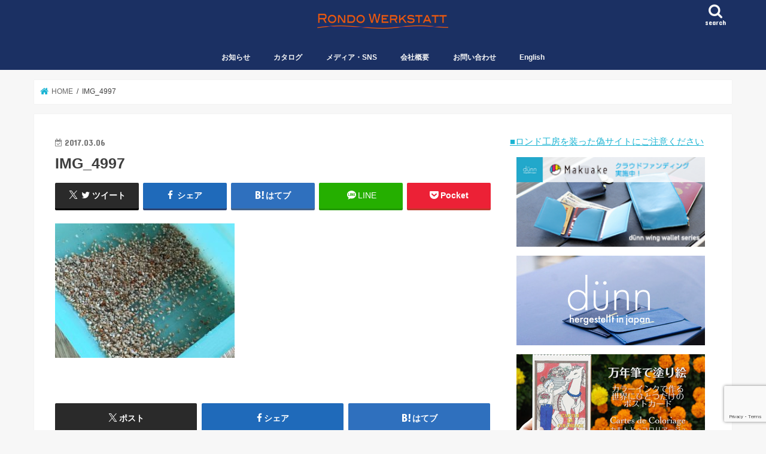

--- FILE ---
content_type: text/html; charset=UTF-8
request_url: https://rondowerkstatt.com/img_4997/
body_size: 19956
content:
<!doctype html>
<html dir="ltr" lang="ja" prefix="og: https://ogp.me/ns#">

<head>
<meta charset="utf-8">
<meta http-equiv="X-UA-Compatible" content="IE=edge">
<title>IMG_4997 | 株式会社ロンド工房公式サイト</title>
<meta name="HandheldFriendly" content="True">
<meta name="MobileOptimized" content="320">
<meta name="viewport" content="width=device-width, initial-scale=1"/>


<link rel="pingback" href="https://rondowerkstatt.com/cp-bin/xmlrpc.php">

<!--[if IE]>
<![endif]-->




		<!-- All in One SEO 4.9.3 - aioseo.com -->
	<meta name="robots" content="max-image-preview:large" />
	<meta name="author" content="むーす"/>
	<link rel="canonical" href="https://rondowerkstatt.com/img_4997/" />
	<meta name="generator" content="All in One SEO (AIOSEO) 4.9.3" />
		<meta property="og:locale" content="ja_JP" />
		<meta property="og:site_name" content="株式会社ロンド工房〜ステーショナリー、革小物メーカー" />
		<meta property="og:type" content="article" />
		<meta property="og:title" content="IMG_4997 | 株式会社ロンド工房公式サイト" />
		<meta property="og:url" content="https://rondowerkstatt.com/img_4997/" />
		<meta property="og:image" content="https://rondowerkstatt.com/cp-bin/wordpress/wp-content/uploads/tcd-w/Top1_1300-470.jpg" />
		<meta property="og:image:secure_url" content="https://rondowerkstatt.com/cp-bin/wordpress/wp-content/uploads/tcd-w/Top1_1300-470.jpg" />
		<meta property="article:published_time" content="2017-03-06T04:07:10+00:00" />
		<meta property="article:modified_time" content="2017-03-06T04:07:10+00:00" />
		<meta name="twitter:card" content="summary" />
		<meta name="twitter:title" content="IMG_4997 | 株式会社ロンド工房公式サイト" />
		<meta name="twitter:image" content="https://rondowerkstatt.com/cp-bin/wordpress/wp-content/uploads/tcd-w/Top1_1300-470.jpg" />
		<script type="application/ld+json" class="aioseo-schema">
			{"@context":"https:\/\/schema.org","@graph":[{"@type":"BreadcrumbList","@id":"https:\/\/rondowerkstatt.com\/img_4997\/#breadcrumblist","itemListElement":[{"@type":"ListItem","@id":"https:\/\/rondowerkstatt.com#listItem","position":1,"name":"Home","item":"https:\/\/rondowerkstatt.com","nextItem":{"@type":"ListItem","@id":"https:\/\/rondowerkstatt.com\/img_4997\/#listItem","name":"IMG_4997"}},{"@type":"ListItem","@id":"https:\/\/rondowerkstatt.com\/img_4997\/#listItem","position":2,"name":"IMG_4997","previousItem":{"@type":"ListItem","@id":"https:\/\/rondowerkstatt.com#listItem","name":"Home"}}]},{"@type":"ItemPage","@id":"https:\/\/rondowerkstatt.com\/img_4997\/#itempage","url":"https:\/\/rondowerkstatt.com\/img_4997\/","name":"IMG_4997 | \u682a\u5f0f\u4f1a\u793e\u30ed\u30f3\u30c9\u5de5\u623f\u516c\u5f0f\u30b5\u30a4\u30c8","inLanguage":"ja","isPartOf":{"@id":"https:\/\/rondowerkstatt.com\/#website"},"breadcrumb":{"@id":"https:\/\/rondowerkstatt.com\/img_4997\/#breadcrumblist"},"author":{"@id":"https:\/\/rondowerkstatt.com\/cast\/muth\/#author"},"creator":{"@id":"https:\/\/rondowerkstatt.com\/cast\/muth\/#author"},"datePublished":"2017-03-06T13:07:10+09:00","dateModified":"2017-03-06T13:07:10+09:00"},{"@type":"Organization","@id":"https:\/\/rondowerkstatt.com\/#organization","name":"\u682a\u5f0f\u4f1a\u793e\u30ed\u30f3\u30c9\u5de5\u623f\u516c\u5f0f\u30b5\u30a4\u30c8","description":"\u5927\u962a\u306e\u9769\u5c0f\u7269\u30fb\u30b9\u30c6\u30fc\u30b7\u30e7\u30ca\u30ea\u30fc\u306e\u30e1\u30fc\u30ab\u30fc\u3002d\u00fcnn\u3001CARDRIDGE\u306a\u3069\u500b\u6027\u7684\u306a\u5546\u54c1\u3092\u88fd\u9020\u8ca9\u58f2\u3057\u3066\u3044\u307e\u3059\u3002","url":"https:\/\/rondowerkstatt.com\/"},{"@type":"Person","@id":"https:\/\/rondowerkstatt.com\/cast\/muth\/#author","url":"https:\/\/rondowerkstatt.com\/cast\/muth\/","name":"\u3080\u30fc\u3059","image":{"@type":"ImageObject","@id":"https:\/\/rondowerkstatt.com\/img_4997\/#authorImage","url":"https:\/\/rondowerkstatt.com\/cp-bin\/wp-content\/uploads\/2018\/11\/IMG_1713-96x96-96x96.jpg","width":96,"height":96,"caption":"\u3080\u30fc\u3059"}},{"@type":"WebSite","@id":"https:\/\/rondowerkstatt.com\/#website","url":"https:\/\/rondowerkstatt.com\/","name":"\u682a\u5f0f\u4f1a\u793e\u30ed\u30f3\u30c9\u5de5\u623f\u516c\u5f0f\u30b5\u30a4\u30c8","description":"\u5927\u962a\u306e\u9769\u5c0f\u7269\u30fb\u30b9\u30c6\u30fc\u30b7\u30e7\u30ca\u30ea\u30fc\u306e\u30e1\u30fc\u30ab\u30fc\u3002d\u00fcnn\u3001CARDRIDGE\u306a\u3069\u500b\u6027\u7684\u306a\u5546\u54c1\u3092\u88fd\u9020\u8ca9\u58f2\u3057\u3066\u3044\u307e\u3059\u3002","inLanguage":"ja","publisher":{"@id":"https:\/\/rondowerkstatt.com\/#organization"}}]}
		</script>
		<!-- All in One SEO -->

<link rel='dns-prefetch' href='//ajax.googleapis.com' />
<link rel='dns-prefetch' href='//www.googletagmanager.com' />
<link rel='dns-prefetch' href='//fonts.googleapis.com' />
<link rel='dns-prefetch' href='//maxcdn.bootstrapcdn.com' />
<link rel="alternate" type="application/rss+xml" title="株式会社ロンド工房公式サイト &raquo; フィード" href="https://rondowerkstatt.com/feed/" />
<link rel="alternate" type="application/rss+xml" title="株式会社ロンド工房公式サイト &raquo; コメントフィード" href="https://rondowerkstatt.com/comments/feed/" />
<link rel="alternate" title="oEmbed (JSON)" type="application/json+oembed" href="https://rondowerkstatt.com/wp-json/oembed/1.0/embed?url=https%3A%2F%2Frondowerkstatt.com%2Fimg_4997%2F" />
<link rel="alternate" title="oEmbed (XML)" type="text/xml+oembed" href="https://rondowerkstatt.com/wp-json/oembed/1.0/embed?url=https%3A%2F%2Frondowerkstatt.com%2Fimg_4997%2F&#038;format=xml" />
<style id='wp-img-auto-sizes-contain-inline-css' type='text/css'>
img:is([sizes=auto i],[sizes^="auto," i]){contain-intrinsic-size:3000px 1500px}
/*# sourceURL=wp-img-auto-sizes-contain-inline-css */
</style>
<style id='wp-emoji-styles-inline-css' type='text/css'>

	img.wp-smiley, img.emoji {
		display: inline !important;
		border: none !important;
		box-shadow: none !important;
		height: 1em !important;
		width: 1em !important;
		margin: 0 0.07em !important;
		vertical-align: -0.1em !important;
		background: none !important;
		padding: 0 !important;
	}
/*# sourceURL=wp-emoji-styles-inline-css */
</style>
<style id='wp-block-library-inline-css' type='text/css'>
:root{--wp-block-synced-color:#7a00df;--wp-block-synced-color--rgb:122,0,223;--wp-bound-block-color:var(--wp-block-synced-color);--wp-editor-canvas-background:#ddd;--wp-admin-theme-color:#007cba;--wp-admin-theme-color--rgb:0,124,186;--wp-admin-theme-color-darker-10:#006ba1;--wp-admin-theme-color-darker-10--rgb:0,107,160.5;--wp-admin-theme-color-darker-20:#005a87;--wp-admin-theme-color-darker-20--rgb:0,90,135;--wp-admin-border-width-focus:2px}@media (min-resolution:192dpi){:root{--wp-admin-border-width-focus:1.5px}}.wp-element-button{cursor:pointer}:root .has-very-light-gray-background-color{background-color:#eee}:root .has-very-dark-gray-background-color{background-color:#313131}:root .has-very-light-gray-color{color:#eee}:root .has-very-dark-gray-color{color:#313131}:root .has-vivid-green-cyan-to-vivid-cyan-blue-gradient-background{background:linear-gradient(135deg,#00d084,#0693e3)}:root .has-purple-crush-gradient-background{background:linear-gradient(135deg,#34e2e4,#4721fb 50%,#ab1dfe)}:root .has-hazy-dawn-gradient-background{background:linear-gradient(135deg,#faaca8,#dad0ec)}:root .has-subdued-olive-gradient-background{background:linear-gradient(135deg,#fafae1,#67a671)}:root .has-atomic-cream-gradient-background{background:linear-gradient(135deg,#fdd79a,#004a59)}:root .has-nightshade-gradient-background{background:linear-gradient(135deg,#330968,#31cdcf)}:root .has-midnight-gradient-background{background:linear-gradient(135deg,#020381,#2874fc)}:root{--wp--preset--font-size--normal:16px;--wp--preset--font-size--huge:42px}.has-regular-font-size{font-size:1em}.has-larger-font-size{font-size:2.625em}.has-normal-font-size{font-size:var(--wp--preset--font-size--normal)}.has-huge-font-size{font-size:var(--wp--preset--font-size--huge)}.has-text-align-center{text-align:center}.has-text-align-left{text-align:left}.has-text-align-right{text-align:right}.has-fit-text{white-space:nowrap!important}#end-resizable-editor-section{display:none}.aligncenter{clear:both}.items-justified-left{justify-content:flex-start}.items-justified-center{justify-content:center}.items-justified-right{justify-content:flex-end}.items-justified-space-between{justify-content:space-between}.screen-reader-text{border:0;clip-path:inset(50%);height:1px;margin:-1px;overflow:hidden;padding:0;position:absolute;width:1px;word-wrap:normal!important}.screen-reader-text:focus{background-color:#ddd;clip-path:none;color:#444;display:block;font-size:1em;height:auto;left:5px;line-height:normal;padding:15px 23px 14px;text-decoration:none;top:5px;width:auto;z-index:100000}html :where(.has-border-color){border-style:solid}html :where([style*=border-top-color]){border-top-style:solid}html :where([style*=border-right-color]){border-right-style:solid}html :where([style*=border-bottom-color]){border-bottom-style:solid}html :where([style*=border-left-color]){border-left-style:solid}html :where([style*=border-width]){border-style:solid}html :where([style*=border-top-width]){border-top-style:solid}html :where([style*=border-right-width]){border-right-style:solid}html :where([style*=border-bottom-width]){border-bottom-style:solid}html :where([style*=border-left-width]){border-left-style:solid}html :where(img[class*=wp-image-]){height:auto;max-width:100%}:where(figure){margin:0 0 1em}html :where(.is-position-sticky){--wp-admin--admin-bar--position-offset:var(--wp-admin--admin-bar--height,0px)}@media screen and (max-width:600px){html :where(.is-position-sticky){--wp-admin--admin-bar--position-offset:0px}}

/*# sourceURL=wp-block-library-inline-css */
</style><style id='global-styles-inline-css' type='text/css'>
:root{--wp--preset--aspect-ratio--square: 1;--wp--preset--aspect-ratio--4-3: 4/3;--wp--preset--aspect-ratio--3-4: 3/4;--wp--preset--aspect-ratio--3-2: 3/2;--wp--preset--aspect-ratio--2-3: 2/3;--wp--preset--aspect-ratio--16-9: 16/9;--wp--preset--aspect-ratio--9-16: 9/16;--wp--preset--color--black: #000000;--wp--preset--color--cyan-bluish-gray: #abb8c3;--wp--preset--color--white: #ffffff;--wp--preset--color--pale-pink: #f78da7;--wp--preset--color--vivid-red: #cf2e2e;--wp--preset--color--luminous-vivid-orange: #ff6900;--wp--preset--color--luminous-vivid-amber: #fcb900;--wp--preset--color--light-green-cyan: #7bdcb5;--wp--preset--color--vivid-green-cyan: #00d084;--wp--preset--color--pale-cyan-blue: #8ed1fc;--wp--preset--color--vivid-cyan-blue: #0693e3;--wp--preset--color--vivid-purple: #9b51e0;--wp--preset--gradient--vivid-cyan-blue-to-vivid-purple: linear-gradient(135deg,rgb(6,147,227) 0%,rgb(155,81,224) 100%);--wp--preset--gradient--light-green-cyan-to-vivid-green-cyan: linear-gradient(135deg,rgb(122,220,180) 0%,rgb(0,208,130) 100%);--wp--preset--gradient--luminous-vivid-amber-to-luminous-vivid-orange: linear-gradient(135deg,rgb(252,185,0) 0%,rgb(255,105,0) 100%);--wp--preset--gradient--luminous-vivid-orange-to-vivid-red: linear-gradient(135deg,rgb(255,105,0) 0%,rgb(207,46,46) 100%);--wp--preset--gradient--very-light-gray-to-cyan-bluish-gray: linear-gradient(135deg,rgb(238,238,238) 0%,rgb(169,184,195) 100%);--wp--preset--gradient--cool-to-warm-spectrum: linear-gradient(135deg,rgb(74,234,220) 0%,rgb(151,120,209) 20%,rgb(207,42,186) 40%,rgb(238,44,130) 60%,rgb(251,105,98) 80%,rgb(254,248,76) 100%);--wp--preset--gradient--blush-light-purple: linear-gradient(135deg,rgb(255,206,236) 0%,rgb(152,150,240) 100%);--wp--preset--gradient--blush-bordeaux: linear-gradient(135deg,rgb(254,205,165) 0%,rgb(254,45,45) 50%,rgb(107,0,62) 100%);--wp--preset--gradient--luminous-dusk: linear-gradient(135deg,rgb(255,203,112) 0%,rgb(199,81,192) 50%,rgb(65,88,208) 100%);--wp--preset--gradient--pale-ocean: linear-gradient(135deg,rgb(255,245,203) 0%,rgb(182,227,212) 50%,rgb(51,167,181) 100%);--wp--preset--gradient--electric-grass: linear-gradient(135deg,rgb(202,248,128) 0%,rgb(113,206,126) 100%);--wp--preset--gradient--midnight: linear-gradient(135deg,rgb(2,3,129) 0%,rgb(40,116,252) 100%);--wp--preset--font-size--small: 13px;--wp--preset--font-size--medium: 20px;--wp--preset--font-size--large: 36px;--wp--preset--font-size--x-large: 42px;--wp--preset--spacing--20: 0.44rem;--wp--preset--spacing--30: 0.67rem;--wp--preset--spacing--40: 1rem;--wp--preset--spacing--50: 1.5rem;--wp--preset--spacing--60: 2.25rem;--wp--preset--spacing--70: 3.38rem;--wp--preset--spacing--80: 5.06rem;--wp--preset--shadow--natural: 6px 6px 9px rgba(0, 0, 0, 0.2);--wp--preset--shadow--deep: 12px 12px 50px rgba(0, 0, 0, 0.4);--wp--preset--shadow--sharp: 6px 6px 0px rgba(0, 0, 0, 0.2);--wp--preset--shadow--outlined: 6px 6px 0px -3px rgb(255, 255, 255), 6px 6px rgb(0, 0, 0);--wp--preset--shadow--crisp: 6px 6px 0px rgb(0, 0, 0);}:where(.is-layout-flex){gap: 0.5em;}:where(.is-layout-grid){gap: 0.5em;}body .is-layout-flex{display: flex;}.is-layout-flex{flex-wrap: wrap;align-items: center;}.is-layout-flex > :is(*, div){margin: 0;}body .is-layout-grid{display: grid;}.is-layout-grid > :is(*, div){margin: 0;}:where(.wp-block-columns.is-layout-flex){gap: 2em;}:where(.wp-block-columns.is-layout-grid){gap: 2em;}:where(.wp-block-post-template.is-layout-flex){gap: 1.25em;}:where(.wp-block-post-template.is-layout-grid){gap: 1.25em;}.has-black-color{color: var(--wp--preset--color--black) !important;}.has-cyan-bluish-gray-color{color: var(--wp--preset--color--cyan-bluish-gray) !important;}.has-white-color{color: var(--wp--preset--color--white) !important;}.has-pale-pink-color{color: var(--wp--preset--color--pale-pink) !important;}.has-vivid-red-color{color: var(--wp--preset--color--vivid-red) !important;}.has-luminous-vivid-orange-color{color: var(--wp--preset--color--luminous-vivid-orange) !important;}.has-luminous-vivid-amber-color{color: var(--wp--preset--color--luminous-vivid-amber) !important;}.has-light-green-cyan-color{color: var(--wp--preset--color--light-green-cyan) !important;}.has-vivid-green-cyan-color{color: var(--wp--preset--color--vivid-green-cyan) !important;}.has-pale-cyan-blue-color{color: var(--wp--preset--color--pale-cyan-blue) !important;}.has-vivid-cyan-blue-color{color: var(--wp--preset--color--vivid-cyan-blue) !important;}.has-vivid-purple-color{color: var(--wp--preset--color--vivid-purple) !important;}.has-black-background-color{background-color: var(--wp--preset--color--black) !important;}.has-cyan-bluish-gray-background-color{background-color: var(--wp--preset--color--cyan-bluish-gray) !important;}.has-white-background-color{background-color: var(--wp--preset--color--white) !important;}.has-pale-pink-background-color{background-color: var(--wp--preset--color--pale-pink) !important;}.has-vivid-red-background-color{background-color: var(--wp--preset--color--vivid-red) !important;}.has-luminous-vivid-orange-background-color{background-color: var(--wp--preset--color--luminous-vivid-orange) !important;}.has-luminous-vivid-amber-background-color{background-color: var(--wp--preset--color--luminous-vivid-amber) !important;}.has-light-green-cyan-background-color{background-color: var(--wp--preset--color--light-green-cyan) !important;}.has-vivid-green-cyan-background-color{background-color: var(--wp--preset--color--vivid-green-cyan) !important;}.has-pale-cyan-blue-background-color{background-color: var(--wp--preset--color--pale-cyan-blue) !important;}.has-vivid-cyan-blue-background-color{background-color: var(--wp--preset--color--vivid-cyan-blue) !important;}.has-vivid-purple-background-color{background-color: var(--wp--preset--color--vivid-purple) !important;}.has-black-border-color{border-color: var(--wp--preset--color--black) !important;}.has-cyan-bluish-gray-border-color{border-color: var(--wp--preset--color--cyan-bluish-gray) !important;}.has-white-border-color{border-color: var(--wp--preset--color--white) !important;}.has-pale-pink-border-color{border-color: var(--wp--preset--color--pale-pink) !important;}.has-vivid-red-border-color{border-color: var(--wp--preset--color--vivid-red) !important;}.has-luminous-vivid-orange-border-color{border-color: var(--wp--preset--color--luminous-vivid-orange) !important;}.has-luminous-vivid-amber-border-color{border-color: var(--wp--preset--color--luminous-vivid-amber) !important;}.has-light-green-cyan-border-color{border-color: var(--wp--preset--color--light-green-cyan) !important;}.has-vivid-green-cyan-border-color{border-color: var(--wp--preset--color--vivid-green-cyan) !important;}.has-pale-cyan-blue-border-color{border-color: var(--wp--preset--color--pale-cyan-blue) !important;}.has-vivid-cyan-blue-border-color{border-color: var(--wp--preset--color--vivid-cyan-blue) !important;}.has-vivid-purple-border-color{border-color: var(--wp--preset--color--vivid-purple) !important;}.has-vivid-cyan-blue-to-vivid-purple-gradient-background{background: var(--wp--preset--gradient--vivid-cyan-blue-to-vivid-purple) !important;}.has-light-green-cyan-to-vivid-green-cyan-gradient-background{background: var(--wp--preset--gradient--light-green-cyan-to-vivid-green-cyan) !important;}.has-luminous-vivid-amber-to-luminous-vivid-orange-gradient-background{background: var(--wp--preset--gradient--luminous-vivid-amber-to-luminous-vivid-orange) !important;}.has-luminous-vivid-orange-to-vivid-red-gradient-background{background: var(--wp--preset--gradient--luminous-vivid-orange-to-vivid-red) !important;}.has-very-light-gray-to-cyan-bluish-gray-gradient-background{background: var(--wp--preset--gradient--very-light-gray-to-cyan-bluish-gray) !important;}.has-cool-to-warm-spectrum-gradient-background{background: var(--wp--preset--gradient--cool-to-warm-spectrum) !important;}.has-blush-light-purple-gradient-background{background: var(--wp--preset--gradient--blush-light-purple) !important;}.has-blush-bordeaux-gradient-background{background: var(--wp--preset--gradient--blush-bordeaux) !important;}.has-luminous-dusk-gradient-background{background: var(--wp--preset--gradient--luminous-dusk) !important;}.has-pale-ocean-gradient-background{background: var(--wp--preset--gradient--pale-ocean) !important;}.has-electric-grass-gradient-background{background: var(--wp--preset--gradient--electric-grass) !important;}.has-midnight-gradient-background{background: var(--wp--preset--gradient--midnight) !important;}.has-small-font-size{font-size: var(--wp--preset--font-size--small) !important;}.has-medium-font-size{font-size: var(--wp--preset--font-size--medium) !important;}.has-large-font-size{font-size: var(--wp--preset--font-size--large) !important;}.has-x-large-font-size{font-size: var(--wp--preset--font-size--x-large) !important;}
/*# sourceURL=global-styles-inline-css */
</style>

<style id='classic-theme-styles-inline-css' type='text/css'>
/*! This file is auto-generated */
.wp-block-button__link{color:#fff;background-color:#32373c;border-radius:9999px;box-shadow:none;text-decoration:none;padding:calc(.667em + 2px) calc(1.333em + 2px);font-size:1.125em}.wp-block-file__button{background:#32373c;color:#fff;text-decoration:none}
/*# sourceURL=/wp-includes/css/classic-themes.min.css */
</style>
<link rel='stylesheet' id='font-awesome-css' href='https://rondowerkstatt.com/cp-bin/wp-content/plugins/arconix-shortcodes/includes/css/font-awesome.min.css' type='text/css' media='all' />
<link rel='stylesheet' id='arconix-shortcodes-css' href='https://rondowerkstatt.com/cp-bin/wp-content/plugins/arconix-shortcodes/includes/css/arconix-shortcodes.min.css' type='text/css' media='all' />
<link rel='stylesheet' id='contact-form-7-css' href='https://rondowerkstatt.com/cp-bin/wp-content/plugins/contact-form-7/includes/css/styles.css' type='text/css' media='all' />
<link rel='stylesheet' id='toc-screen-css' href='https://rondowerkstatt.com/cp-bin/wp-content/plugins/table-of-contents-plus/screen.min.css' type='text/css' media='all' />
<link rel='stylesheet' id='style-css' href='https://rondowerkstatt.com/cp-bin/wp-content/themes/jstork/style.css' type='text/css' media='all' />
<link rel='stylesheet' id='child-style-css' href='https://rondowerkstatt.com/cp-bin/wp-content/themes/jstork_custom/style.css' type='text/css' media='all' />
<link rel='stylesheet' id='footer-fixed-menu-css' href='https://rondowerkstatt.com/cp-bin/wp-content/themes/jstork_custom/library/css/footer-fixed-menu.css' type='text/css' media='all' />
<link rel='stylesheet' id='slick-css' href='https://rondowerkstatt.com/cp-bin/wp-content/themes/jstork/library/css/slick.css' type='text/css' media='all' />
<link rel='stylesheet' id='shortcode-css' href='https://rondowerkstatt.com/cp-bin/wp-content/themes/jstork/library/css/shortcode.css' type='text/css' media='all' />
<link rel='stylesheet' id='gf_Concert-css' href='//fonts.googleapis.com/css?family=Concert+One' type='text/css' media='all' />
<link rel='stylesheet' id='gf_Lato-css' href='//fonts.googleapis.com/css?family=Lato' type='text/css' media='all' />
<link rel='stylesheet' id='fontawesome-css' href='//maxcdn.bootstrapcdn.com/font-awesome/4.7.0/css/font-awesome.min.css' type='text/css' media='all' />
<link rel='stylesheet' id='remodal-css' href='https://rondowerkstatt.com/cp-bin/wp-content/themes/jstork/library/css/remodal.css' type='text/css' media='all' />
<link rel='stylesheet' id='recent-posts-widget-with-thumbnails-public-style-css' href='https://rondowerkstatt.com/cp-bin/wp-content/plugins/recent-posts-widget-with-thumbnails/public.css' type='text/css' media='all' />
<script type="text/javascript" src="//ajax.googleapis.com/ajax/libs/jquery/1.12.4/jquery.min.js" id="jquery-js"></script>

<!-- Site Kit によって追加された Google タグ（gtag.js）スニペット -->
<!-- Google アナリティクス スニペット (Site Kit が追加) -->
<script type="text/javascript" src="https://www.googletagmanager.com/gtag/js?id=GT-WF64LQ3" id="google_gtagjs-js" async></script>
<script type="text/javascript" id="google_gtagjs-js-after">
/* <![CDATA[ */
window.dataLayer = window.dataLayer || [];function gtag(){dataLayer.push(arguments);}
gtag("set","linker",{"domains":["rondowerkstatt.com"]});
gtag("js", new Date());
gtag("set", "developer_id.dZTNiMT", true);
gtag("config", "GT-WF64LQ3");
//# sourceURL=google_gtagjs-js-after
/* ]]> */
</script>
<link rel="https://api.w.org/" href="https://rondowerkstatt.com/wp-json/" /><link rel="alternate" title="JSON" type="application/json" href="https://rondowerkstatt.com/wp-json/wp/v2/media/3823" /><link rel="EditURI" type="application/rsd+xml" title="RSD" href="https://rondowerkstatt.com/cp-bin/xmlrpc.php?rsd" />

<link rel='shortlink' href='https://rondowerkstatt.com/?p=3823' />
<meta name="generator" content="Site Kit by Google 1.170.0" /><style type="text/css">
body{color: #3E3E3E;}
a, #breadcrumb li.bc_homelink a::before, .authorbox .author_sns li a::before{color: #1BB4D3;}
a:hover{color: #E69B9B;}
.article-footer .post-categories li a,.article-footer .tags a,.accordionBtn{  background: #1BB4D3;  border-color: #1BB4D3;}
.article-footer .tags a{color:#1BB4D3; background: none;}
.article-footer .post-categories li a:hover,.article-footer .tags a:hover,.accordionBtn.active{ background:#E69B9B;  border-color:#E69B9B;}
input[type="text"],input[type="password"],input[type="datetime"],input[type="datetime-local"],input[type="date"],input[type="month"],input[type="time"],input[type="week"],input[type="number"],input[type="email"],input[type="url"],input[type="search"],input[type="tel"],input[type="color"],select,textarea,.field { background-color: #ffffff;}
.header{color: #ffffff;}
.bgfull .header,.header.bg,.header #inner-header,.menu-sp{background: #1b3063;}
#logo a{color: #dd9933;}
#g_nav .nav li a,.nav_btn,.menu-sp a,.menu-sp a,.menu-sp > ul:after{color: #f9f9f9;}
#logo a:hover,#g_nav .nav li a:hover,.nav_btn:hover{color:#eeeeee;}
@media only screen and (min-width: 768px) {
.nav > li > a:after{background: #eeeeee;}
.nav ul {background: #666666;}
#g_nav .nav li ul.sub-menu li a{color: #f7f7f7;}
}
@media only screen and (max-width: 1165px) {
.site_description{background: #1b3063; color: #ffffff;}
}
#inner-content, #breadcrumb, .entry-content blockquote:before, .entry-content blockquote:after{background: #ffffff}
.top-post-list .post-list:before{background: #1BB4D3;}
.widget li a:after{color: #1BB4D3;}
.entry-content h2,.widgettitle,.accordion::before{background: #1bb4d3; color: #ffffff;}
.entry-content h3{border-color: #1bb4d3;}
.h_boader .entry-content h2{border-color: #1bb4d3; color: #3E3E3E;}
.h_balloon .entry-content h2:after{border-top-color: #1bb4d3;}
.entry-content ul li:before{ background: #1bb4d3;}
.entry-content ol li:before{ background: #1bb4d3;}
.post-list-card .post-list .eyecatch .cat-name,.top-post-list .post-list .eyecatch .cat-name,.byline .cat-name,.single .authorbox .author-newpost li .cat-name,.related-box li .cat-name,.carouselwrap .cat-name,.eyecatch .cat-name{background: #9ff920; color:  #444444;}
ul.wpp-list li a:before{background: #1bb4d3; color: #ffffff;}
.readmore a{border:1px solid #1BB4D3;color:#1BB4D3;}
.readmore a:hover{background:#1BB4D3;color:#fff;}
.btn-wrap a{background: #1BB4D3;border: 1px solid #1BB4D3;}
.btn-wrap a:hover{background: #E69B9B;border-color: #E69B9B;}
.btn-wrap.simple a{border:1px solid #1BB4D3;color:#1BB4D3;}
.btn-wrap.simple a:hover{background:#1BB4D3;}
.blue-btn, .comment-reply-link, #submit { background-color: #1BB4D3; }
.blue-btn:hover, .comment-reply-link:hover, #submit:hover, .blue-btn:focus, .comment-reply-link:focus, #submit:focus {background-color: #E69B9B; }
#sidebar1{color: #444444;}
.widget:not(.widget_text) a{color:#666666;}
.widget:not(.widget_text) a:hover{color:#999999;}
.bgfull #footer-top,#footer-top .inner,.cta-inner{background-color: #666666; color: #CACACA;}
.footer a,#footer-top a{color: #f7f7f7;}
#footer-top .widgettitle{color: #CACACA;}
.bgfull .footer,.footer.bg,.footer .inner {background-color: #666666;color: #CACACA;}
.footer-links li a:before{ color: #1b3063;}
.pagination a, .pagination span,.page-links a{border-color: #1BB4D3; color: #1BB4D3;}
.pagination .current,.pagination .current:hover,.page-links ul > li > span{background-color: #1BB4D3; border-color: #1BB4D3;}
.pagination a:hover, .pagination a:focus,.page-links a:hover, .page-links a:focus{background-color: #1BB4D3; color: #fff;}
</style>

<!-- Dynamic Widgets by QURL loaded - http://www.dynamic-widgets.com //-->
		<style type="text/css" id="wp-custom-css">
			.cardridgepage1 {/*親div*/
  position: relative;/*相対配置*/
  }

.cardridgepage1 p {
  position: absolute;/*絶対配置*/
  color: white;/*文字は白に*/
  top: 0;
  left: 0;
  }

.cardridgepage1 img {
  width: 100%;
  }

.menuCRLine {
	margin:0 0 10px 0;
	padding:2px 8px;
	border-width:0 0 5px 0;
	border-color: #80CEDD;
	border-style:solid;
	background:#029EBC;
	color:#EBF7FA;
	line-height:140%;
	font-weight:bold;
}

.menuCRLineW {
	margin:0 0 10px 0;
	padding:2px 8px;
	border-width:0 0 2px 0 ;
	border-color:#029EBC;
	border-style:solid;
	background:#fff;
	color:#017589;
	line-height:120%;
}

.menuCRLineB {
	margin:0 0 10px 0;
	padding:2px 8px;
	border-width:0 0 0 5px;
	border-color: #8d6d6d;
	border-style:solid;
	background:#5c3739;
	color:#d6c7c7;
	line-height:140%;
	font-weight:bold;
}

.menuServiceLineR {
	margin:0 0 10px 0;
	padding:2px 8px;
	border-width:0 0 2px 0 ;
	border-color:#550000;
	border-style:solid;
	background:#fff;
	color:#550000;
	line-height:120%;
}


@media (max-width: 767px) {
  .responsive {
    border-collapse: separate;
    border-spacing: 0  20px;
  }
  .responsive thead {
    display: none;
  }
  .responsive tr {
    background-color: #f6f6f6;
  }
  .responsive td {
    border: none;
    display: block;
    width: 100%;
    box-sizing: border-box;
    border-bottom: 1px solid #dddddd;
  }
  .responsive td.col-6 {
    float: left;
    width: 50%;
  }
  .responsive td.txt-right {
    text-align: right;
  }
  .responsive td:before {
    content: attr(data-title) " ";
  }
  .responsive .clear {
    clear: both;
  }
}


table.crdunn {
	border: 0px}
td.crdunn {
	border: 0px;}
tr.crdunn {
	border: 0px;}

.entry-content ul li:before {
    visibility:hidden;
}

#recommend-post-p li{
     font-size:16px; 
	margin-right: 10px;
}
#recommend-post-p a{
     color: #006699 ; 
	   text-decoration: none;
     padding: 0 0 5px;
	     position: relative;
  display: inline-block;
}

#recommend-post-p a::after {
  position: absolute;
  bottom: 2px;
  left: 0;
  content: '';
  width: 100%;
  height: 2px;
  background: #CAEEF5;
  opacity: 0;
  visibility: hidden;
  transition: .3s;
}

#recommend-post-p a:hover::after {
  bottom: -4px;
  opacity: 1;
  visibility: visible;
}


#recommend-post-s li{
     font-size:16px; 
	margin-right: 10px;
}
#recommend-post-s a{
     color: #550000 ; 
	   text-decoration: none;
     padding: 0 0 5px;
	     position: relative;
  display: inline-block;
}

#recommend-post-s a::after {
  position: absolute;
  bottom: 2px;
  left: 0;
  content: '';
  width: 100%;
  height: 2px;
  background: #550000;
  opacity: 0;
  visibility: hidden;
  transition: .3s;
}

#recommend-post-s a:hover::after {
  bottom: -4px;
  opacity: 1;
  visibility: visible;
}



.rpwwt-widget ul { list-style: outside none none; margin-left: 0; margin-right: 0; padding-left: 0; padding-right: 0; }
.rpwwt-widget ul li {overflow: hidden;  margin: 0 0 1.5em; }
.rpwwt-widget ul li:last-child { margin: 0; }
.rpwwt-widget ul li img { display: inline; float: left; margin: .1em .120em .80em 0; }
.rpwwt-widget ul li img { width: 120px; height: 80px; }		</style>
		</head>

<body data-rsssl=1 class="attachment wp-singular attachment-template-default single single-attachment postid-3823 attachmentid-3823 attachment-jpeg wp-theme-jstork wp-child-theme-jstork_custom bgfull pannavi_on h_default sidebarright undo_off">
	<div id="container">

<header class="header animated fadeIn headercenter" role="banner">
<div id="inner-header" class="wrap cf">
<div id="logo" class="gf fs_s">
<p class="h1 img"><a href="https://rondowerkstatt.com"><img src="https://rondowerkstatt.com/cp-bin/wp-content/uploads/2018/11/rondologo.png" alt="株式会社ロンド工房公式サイト"></a></p>
</div>

<a href="#searchbox" data-remodal-target="searchbox" class="nav_btn search_btn"><span class="text gf">search</span></a>

<nav id="g_nav" role="navigation">
<ul id="menu-rondotopmenu" class="nav top-nav cf"><li id="menu-item-7334" class="menu-item menu-item-type-taxonomy menu-item-object-category menu-item-has-children menu-item-7334"><a href="https://rondowerkstatt.com/category/news/">お知らせ</a>
<ul class="sub-menu">
	<li id="menu-item-7335" class="menu-item menu-item-type-taxonomy menu-item-object-category menu-item-7335"><a href="https://rondowerkstatt.com/category/news/">ニュース</a></li>
	<li id="menu-item-7336" class="menu-item menu-item-type-custom menu-item-object-custom menu-item-7336"><a href="https://rondowerkstatt.com/post-all/">ブログ一覧</a></li>
	<li id="menu-item-7337" class="menu-item menu-item-type-taxonomy menu-item-object-category menu-item-7337"><a href="https://rondowerkstatt.com/category/pressrelease/">プレスリリース</a></li>
	<li id="menu-item-7348" class="menu-item menu-item-type-post_type menu-item-object-page menu-item-7348"><a href="https://rondowerkstatt.com/media/">メディア情報・取材</a></li>
</ul>
</li>
<li id="menu-item-7349" class="menu-item menu-item-type-post_type menu-item-object-page menu-item-has-children menu-item-7349"><a href="https://rondowerkstatt.com/catalogue/">カタログ</a>
<ul class="sub-menu">
	<li id="menu-item-7331" class="menu-item menu-item-type-custom menu-item-object-custom menu-item-7331"><a href="https://rondowerkstatt.com/businessforstore/">小売店・代理店の方へ</a></li>
</ul>
</li>
<li id="menu-item-7359" class="menu-item menu-item-type-post_type menu-item-object-page menu-item-has-children menu-item-7359"><a href="https://rondowerkstatt.com/media/">メディア・SNS</a>
<ul class="sub-menu">
	<li id="menu-item-7361" class="menu-item menu-item-type-post_type menu-item-object-page menu-item-7361"><a href="https://rondowerkstatt.com/media/">メディア出演情報</a></li>
	<li id="menu-item-7328" class="menu-item menu-item-type-custom menu-item-object-custom menu-item-7328"><a href="http://twitter.com/rondowerkstatt">twitter</a></li>
	<li id="menu-item-7329" class="menu-item menu-item-type-custom menu-item-object-custom menu-item-7329"><a href="http://www.facebook.com/rondowerkstatt">facebook</a></li>
	<li id="menu-item-7330" class="menu-item menu-item-type-custom menu-item-object-custom menu-item-7330"><a href="https://www.instagram.com/rondowerkstatt/">Instagram</a></li>
</ul>
</li>
<li id="menu-item-7351" class="menu-item menu-item-type-post_type menu-item-object-page menu-item-has-children menu-item-7351"><a href="https://rondowerkstatt.com/aboutus/">会社概要</a>
<ul class="sub-menu">
	<li id="menu-item-7360" class="menu-item menu-item-type-post_type menu-item-object-page menu-item-7360"><a href="https://rondowerkstatt.com/aboutus/">会社概要</a></li>
	<li id="menu-item-7353" class="menu-item menu-item-type-post_type menu-item-object-page menu-item-7353"><a href="https://rondowerkstatt.com/philosophy/">企業理念</a></li>
	<li id="menu-item-7352" class="menu-item menu-item-type-post_type menu-item-object-page menu-item-7352"><a href="https://rondowerkstatt.com/aboutus/">企業情報</a></li>
	<li id="menu-item-7354" class="menu-item menu-item-type-post_type menu-item-object-page menu-item-7354"><a href="https://rondowerkstatt.com/print/">印刷・DTP事業</a></li>
	<li id="menu-item-7327" class="menu-item menu-item-type-custom menu-item-object-custom menu-item-7327"><a href="https://www.rondowerkstatt.com/product/">プロダクト事業</a></li>
	<li id="menu-item-7356" class="menu-item menu-item-type-post_type menu-item-object-page menu-item-7356"><a href="https://rondowerkstatt.com/recuruit/">採用情報</a></li>
</ul>
</li>
<li id="menu-item-7357" class="menu-item menu-item-type-post_type menu-item-object-page menu-item-7357"><a href="https://rondowerkstatt.com/contact/">お問い合わせ</a></li>
<li id="menu-item-7358" class="menu-item menu-item-type-post_type menu-item-object-page menu-item-7358"><a href="https://rondowerkstatt.com/english/">English</a></li>
</ul></nav>

<a href="#spnavi" data-remodal-target="spnavi" class="nav_btn"><span class="text gf">menu</span></a>



</div>
</header>


<div class="remodal" data-remodal-id="spnavi" data-remodal-options="hashTracking:false">
<button data-remodal-action="close" class="remodal-close"><span class="text gf">CLOSE</span></button>
<ul id="menu-rondotopmenu-1" class="sp_g_nav nav top-nav cf"><li class="menu-item menu-item-type-taxonomy menu-item-object-category menu-item-has-children menu-item-7334"><a href="https://rondowerkstatt.com/category/news/">お知らせ</a>
<ul class="sub-menu">
	<li class="menu-item menu-item-type-taxonomy menu-item-object-category menu-item-7335"><a href="https://rondowerkstatt.com/category/news/">ニュース</a></li>
	<li class="menu-item menu-item-type-custom menu-item-object-custom menu-item-7336"><a href="https://rondowerkstatt.com/post-all/">ブログ一覧</a></li>
	<li class="menu-item menu-item-type-taxonomy menu-item-object-category menu-item-7337"><a href="https://rondowerkstatt.com/category/pressrelease/">プレスリリース</a></li>
	<li class="menu-item menu-item-type-post_type menu-item-object-page menu-item-7348"><a href="https://rondowerkstatt.com/media/">メディア情報・取材</a></li>
</ul>
</li>
<li class="menu-item menu-item-type-post_type menu-item-object-page menu-item-has-children menu-item-7349"><a href="https://rondowerkstatt.com/catalogue/">カタログ</a>
<ul class="sub-menu">
	<li class="menu-item menu-item-type-custom menu-item-object-custom menu-item-7331"><a href="https://rondowerkstatt.com/businessforstore/">小売店・代理店の方へ</a></li>
</ul>
</li>
<li class="menu-item menu-item-type-post_type menu-item-object-page menu-item-has-children menu-item-7359"><a href="https://rondowerkstatt.com/media/">メディア・SNS</a>
<ul class="sub-menu">
	<li class="menu-item menu-item-type-post_type menu-item-object-page menu-item-7361"><a href="https://rondowerkstatt.com/media/">メディア出演情報</a></li>
	<li class="menu-item menu-item-type-custom menu-item-object-custom menu-item-7328"><a href="http://twitter.com/rondowerkstatt">twitter</a></li>
	<li class="menu-item menu-item-type-custom menu-item-object-custom menu-item-7329"><a href="http://www.facebook.com/rondowerkstatt">facebook</a></li>
	<li class="menu-item menu-item-type-custom menu-item-object-custom menu-item-7330"><a href="https://www.instagram.com/rondowerkstatt/">Instagram</a></li>
</ul>
</li>
<li class="menu-item menu-item-type-post_type menu-item-object-page menu-item-has-children menu-item-7351"><a href="https://rondowerkstatt.com/aboutus/">会社概要</a>
<ul class="sub-menu">
	<li class="menu-item menu-item-type-post_type menu-item-object-page menu-item-7360"><a href="https://rondowerkstatt.com/aboutus/">会社概要</a></li>
	<li class="menu-item menu-item-type-post_type menu-item-object-page menu-item-7353"><a href="https://rondowerkstatt.com/philosophy/">企業理念</a></li>
	<li class="menu-item menu-item-type-post_type menu-item-object-page menu-item-7352"><a href="https://rondowerkstatt.com/aboutus/">企業情報</a></li>
	<li class="menu-item menu-item-type-post_type menu-item-object-page menu-item-7354"><a href="https://rondowerkstatt.com/print/">印刷・DTP事業</a></li>
	<li class="menu-item menu-item-type-custom menu-item-object-custom menu-item-7327"><a href="https://www.rondowerkstatt.com/product/">プロダクト事業</a></li>
	<li class="menu-item menu-item-type-post_type menu-item-object-page menu-item-7356"><a href="https://rondowerkstatt.com/recuruit/">採用情報</a></li>
</ul>
</li>
<li class="menu-item menu-item-type-post_type menu-item-object-page menu-item-7357"><a href="https://rondowerkstatt.com/contact/">お問い合わせ</a></li>
<li class="menu-item menu-item-type-post_type menu-item-object-page menu-item-7358"><a href="https://rondowerkstatt.com/english/">English</a></li>
</ul><button data-remodal-action="close" class="remodal-close"><span class="text gf">CLOSE</span></button>
</div>




<div class="remodal searchbox" data-remodal-id="searchbox" data-remodal-options="hashTracking:false">
<div class="search cf"><dl><dt>キーワードで記事を検索</dt><dd><form role="search" method="get" id="searchform" class="searchform cf" action="https://rondowerkstatt.com/" >
		<input type="search" placeholder="検索する" value="" name="s" id="s" />
		<button type="submit" id="searchsubmit" ><i class="fa fa-search"></i></button>
		</form></dd></dl></div>
<button data-remodal-action="close" class="remodal-close"><span class="text gf">CLOSE</span></button>
</div>






<div id="breadcrumb" class="breadcrumb inner wrap cf"><ul itemscope itemtype="http://schema.org/BreadcrumbList"><li itemprop="itemListElement" itemscope itemtype="http://schema.org/ListItem" class="bc_homelink"><a itemprop="item" href="https://rondowerkstatt.com/"><span itemprop="name"> HOME</span></a><meta itemprop="position" content="1" /></li><li itemprop="itemListElement" itemscope itemtype="http://schema.org/ListItem" class="bc_posttitle"><span itemprop="name">IMG_4997</span><meta itemprop="position" content="3" /></li></ul></div>
<div id="content">
<div id="inner-content" class="wrap cf">

<main id="main" class="m-all t-all d-5of7 cf" role="main">
<article id="post-3823" class="post-3823 attachment type-attachment status-inherit hentry article cf" role="article">
<header class="article-header entry-header">
<p class="byline entry-meta vcard cf">
<time class="date gf entry-date updated"  datetime="2017-03-06">2017.03.06</time>

<span class="writer name author"><span class="fn">むーす</span></span>
</p>

<h1 class="entry-title single-title" itemprop="headline" rel="bookmark">IMG_4997</h1>

<div class="share short">
<div class="sns">
<ul class="cf">

<li class="twitter"> 
<a target="blank" href="//twitter.com/intent/tweet?url=https%3A%2F%2Frondowerkstatt.com%2Fimg_4997%2F&text=IMG_4997&via=rondowerkstatt&tw_p=tweetbutton" onclick="window.open(this.href, 'tweetwindow', 'width=550, height=450,personalbar=0,toolbar=0,scrollbars=1,resizable=1'); return false;"><i class="fa fa-twitter"></i><span class="text">ツイート</span><span class="count"></span></a>
</li>

<li class="facebook">
<a href="//www.facebook.com/sharer.php?src=bm&u=https%3A%2F%2Frondowerkstatt.com%2Fimg_4997%2F&t=IMG_4997" onclick="javascript:window.open(this.href, '', 'menubar=no,toolbar=no,resizable=yes,scrollbars=yes,height=300,width=600');return false;"><i class="fa fa-facebook"></i>
<span class="text">シェア</span><span class="count"></span></a>
</li>

<li class="hatebu">       
<a href="//b.hatena.ne.jp/add?mode=confirm&url=https://rondowerkstatt.com/img_4997/&title=IMG_4997" onclick="window.open(this.href, 'HBwindow', 'width=600, height=400, menubar=no, toolbar=no, scrollbars=yes'); return false;" target="_blank"><span class="text">はてブ</span><span class="count"></span></a>
</li>

<li class="line">
<a href="//line.me/R/msg/text/?IMG_4997%0Ahttps%3A%2F%2Frondowerkstatt.com%2Fimg_4997%2F" target="_blank"><span>LINE</span></a>
</li>

<li class="pocket">
<a href="//getpocket.com/edit?url=https://rondowerkstatt.com/img_4997/&title=IMG_4997" onclick="window.open(this.href, 'FBwindow', 'width=550, height=350, menubar=no, toolbar=no, scrollbars=yes'); return false;"><i class="fa fa-get-pocket"></i><span class="text">Pocket</span><span class="count"></span></a></li>

</ul>
</div> 
</div></header>



<section class="entry-content cf">


<p class="attachment"><a href='https://rondowerkstatt.com/cp-bin/wp-content/uploads/2017/03/IMG_4997.jpg'><img fetchpriority="high" decoding="async" width="300" height="225" src="https://rondowerkstatt.com/cp-bin/wp-content/uploads/2017/03/IMG_4997-300x225.jpg" class="attachment-medium size-medium" alt="" srcset="https://rondowerkstatt.com/cp-bin/wp-content/uploads/2017/03/IMG_4997-300x225.jpg 300w, https://rondowerkstatt.com/cp-bin/wp-content/uploads/2017/03/IMG_4997.jpg 640w" sizes="(max-width: 300px) 100vw, 300px" /></a></p>


</section>






<div class="sharewrap wow animated fadeIn" data-wow-delay="0.5s">

<div class="share">
<div class="sns">
<ul class="cf">

<li class="twitter"> 
<a target="blank" href="//twitter.com/intent/tweet?url=https%3A%2F%2Frondowerkstatt.com%2Fimg_4997%2F&text=IMG_4997&via=rondowerkstatt&tw_p=tweetbutton" onclick="window.open(this.href, 'tweetwindow', 'width=550, height=450,personalbar=0,toolbar=0,scrollbars=1,resizable=1'); return false;"><span class="text">ポスト</span><span class="count"></span></a>
</li>

<li class="facebook">
<a href="//www.facebook.com/sharer.php?src=bm&u=https%3A%2F%2Frondowerkstatt.com%2Fimg_4997%2F&t=IMG_4997" onclick="javascript:window.open(this.href, '', 'menubar=no,toolbar=no,resizable=yes,scrollbars=yes,height=300,width=600');return false;"><i class="fa fa-facebook"></i><span class="text">シェア</span><span class="count"></span></a>
</li>

<li class="hatebu">       
<a href="//b.hatena.ne.jp/add?mode=confirm&url=https://rondowerkstatt.com/img_4997/&title=IMG_4997" onclick="window.open(this.href, 'HBwindow', 'width=600, height=400, menubar=no, toolbar=no, scrollbars=yes'); return false;" target="_blank"><span class="text">はてブ</span><span class="count"></span></a>
</li>

<li class="line">
<a href="//line.me/R/msg/text/?IMG_4997%0Ahttps%3A%2F%2Frondowerkstatt.com%2Fimg_4997%2F" target="_blank"><span class="text">送る</span></a>
</li>

<li class="pocket">
<a href="//getpocket.com/edit?url=https://rondowerkstatt.com/img_4997/&title=IMG_4997" onclick="window.open(this.href, 'FBwindow', 'width=550, height=350, menubar=no, toolbar=no, scrollbars=yes'); return false;"><i class="fa fa-get-pocket"></i><span class="text">Pocket</span><span class="count"></span></a></li>

<li class="feedly">
<a href="https://feedly.com/i/subscription/feed/https://rondowerkstatt.com/feed/"  target="blank"><i class="fa fa-rss"></i><span class="text">feedly</span><span class="count"></span></a></li>    
</ul>
</div>
</div></div>





</article>

<div class="np-post">
<div class="navigation">
<div class="prev np-post-list">
<div class="home_link">
<a href="https://rondowerkstatt.com"><figure class="eyecatch"><i class="fa fa-home"></i></figure><span class="ttl">トップページへ</span></a>
</div>
</div>

<div class="next np-post-list">
<div class="home_link">
<a href="https://rondowerkstatt.com"><span class="ttl">トップページへ</span><figure class="eyecatch"><i class="fa fa-home"></i></figure></a>
</div>
</div>
</div>
</div>

  <div class="related-box original-related wow animated fadeIn cf">
    <div class="inbox">
	    <h2 class="related-h h_ttl"><span class="gf">RECOMMEND</span>こちらの記事も人気です。</h2>
		    <div class="related-post">
				<ul class="related-list cf">

  	        <li rel="bookmark" title="ETCカードが使えない一般有料道路一覧（北関東編）　お出かけにはお財布を忘れずに！">
		        <a href="https://rondowerkstatt.com/2018/04/28/north_kanto_etccard/" rel=\"bookmark" title="ETCカードが使えない一般有料道路一覧（北関東編）　お出かけにはお財布を忘れずに！" class="title">
		        	<figure class="eyecatch">
	        	                <img width="200" height="200" src="https://rondowerkstatt.com/cp-bin/wp-content/uploads/2018/04/north_kanto.jpg" class="attachment-post-thum size-post-thum wp-post-image" alt="" decoding="async" srcset="https://rondowerkstatt.com/cp-bin/wp-content/uploads/2018/04/north_kanto.jpg 1200w, https://rondowerkstatt.com/cp-bin/wp-content/uploads/2018/04/north_kanto-150x150.jpg 150w, https://rondowerkstatt.com/cp-bin/wp-content/uploads/2018/04/north_kanto-300x300.jpg 300w, https://rondowerkstatt.com/cp-bin/wp-content/uploads/2018/04/north_kanto-768x767.jpg 768w, https://rondowerkstatt.com/cp-bin/wp-content/uploads/2018/04/north_kanto-1024x1024.jpg 1024w, https://rondowerkstatt.com/cp-bin/wp-content/uploads/2018/04/north_kanto-100x100.jpg 100w" sizes="(max-width: 200px) 100vw, 200px" />	        	        		<span class="cat-name">dunn</span>
		            </figure>
					<time class="date gf">2018.4.28</time>
					<h3 class="ttl">
						ETCカードが使えない一般有料道路一覧（北関東編）　お出かけにはお財布を…					</h3>
				</a>
	        </li>
  	        <li rel="bookmark" title="「ゲストハウステンロク」天神橋筋六丁目にある女性専用ゲストハウスに、ごとうあやさんと行ってきました。">
		        <a href="https://rondowerkstatt.com/2016/07/01/guesthouse-tenroku/" rel=\"bookmark" title="「ゲストハウステンロク」天神橋筋六丁目にある女性専用ゲストハウスに、ごとうあやさんと行ってきました。" class="title">
		        	<figure class="eyecatch">
	        	                <img width="150" height="200" src="https://rondowerkstatt.com/cp-bin/wp-content/uploads/2016/06/image-31.jpeg" class="attachment-post-thum size-post-thum wp-post-image" alt="" decoding="async" srcset="https://rondowerkstatt.com/cp-bin/wp-content/uploads/2016/06/image-31.jpeg 960w, https://rondowerkstatt.com/cp-bin/wp-content/uploads/2016/06/image-31-225x300.jpeg 225w, https://rondowerkstatt.com/cp-bin/wp-content/uploads/2016/06/image-31-768x1024.jpeg 768w" sizes="(max-width: 150px) 100vw, 150px" />	        	        		<span class="cat-name">ブログ</span>
		            </figure>
					<time class="date gf">2016.7.1</time>
					<h3 class="ttl">
						「ゲストハウステンロク」天神橋筋六丁目にある女性専用ゲストハウスに、ごと…					</h3>
				</a>
	        </li>
  	        <li rel="bookmark" title="ネクストスイッチ&#038;ケイ・キュービック　文具セレクション　in阪急百貨店梅田本店　2015秋に出展します">
		        <a href="https://rondowerkstatt.com/2015/09/09/nsk3hankyu2015/" rel=\"bookmark" title="ネクストスイッチ&#038;ケイ・キュービック　文具セレクション　in阪急百貨店梅田本店　2015秋に出展します" class="title">
		        	<figure class="eyecatch">
	        	                <img src="https://rondowerkstatt.com/cp-bin/wp-content/themes/jstork/library/images/noimg.png" />
	        	        		<span class="cat-name">NEWS</span>
		            </figure>
					<time class="date gf">2015.9.9</time>
					<h3 class="ttl">
						ネクストスイッチ&ケイ・キュービック　文具セレクション　in阪急百貨店梅…					</h3>
				</a>
	        </li>
  	        <li rel="bookmark" title="【阪神梅田本店様】見た目に涼しい！金魚と海のいきもの展、開催中です！">
		        <a href="https://rondowerkstatt.com/2016/07/02/goldfish/" rel=\"bookmark" title="【阪神梅田本店様】見た目に涼しい！金魚と海のいきもの展、開催中です！" class="title">
		        	<figure class="eyecatch">
	        	                <img width="300" height="168" src="https://rondowerkstatt.com/cp-bin/wp-content/uploads/2016/07/IMG_0537.jpg" class="attachment-post-thum size-post-thum wp-post-image" alt="" decoding="async" loading="lazy" srcset="https://rondowerkstatt.com/cp-bin/wp-content/uploads/2016/07/IMG_0537.jpg 750w, https://rondowerkstatt.com/cp-bin/wp-content/uploads/2016/07/IMG_0537-300x168.jpg 300w" sizes="auto, (max-width: 300px) 100vw, 300px" />	        	        		<span class="cat-name">いきもの</span>
		            </figure>
					<time class="date gf">2016.7.2</time>
					<h3 class="ttl">
						【阪神梅田本店様】見た目に涼しい！金魚と海のいきもの展、開催中です！					</h3>
				</a>
	        </li>
  	        <li rel="bookmark" title="dünn diary cover A6文庫サイズについて">
		        <a href="https://rondowerkstatt.com/2016/09/13/dunn-diary-cover-a6/" rel=\"bookmark" title="dünn diary cover A6文庫サイズについて" class="title">
		        	<figure class="eyecatch">
	        	                <img width="150" height="200" src="https://rondowerkstatt.com/cp-bin/wp-content/uploads/2016/09/dunndiarycover1.jpg" class="attachment-post-thum size-post-thum wp-post-image" alt="" decoding="async" loading="lazy" srcset="https://rondowerkstatt.com/cp-bin/wp-content/uploads/2016/09/dunndiarycover1.jpg 1200w, https://rondowerkstatt.com/cp-bin/wp-content/uploads/2016/09/dunndiarycover1-225x300.jpg 225w, https://rondowerkstatt.com/cp-bin/wp-content/uploads/2016/09/dunndiarycover1-768x1024.jpg 768w" sizes="auto, (max-width: 150px) 100vw, 150px" />	        	        		<span class="cat-name">CD所感</span>
		            </figure>
					<time class="date gf">2016.9.13</time>
					<h3 class="ttl">
						dünn diary cover A6文庫サイズについて					</h3>
				</a>
	        </li>
  	        <li rel="bookmark" title="2016年度　年末年始休暇のおしらせ">
		        <a href="https://rondowerkstatt.com/2016/12/27/2016winter/" rel=\"bookmark" title="2016年度　年末年始休暇のおしらせ" class="title">
		        	<figure class="eyecatch">
	        	                <img src="https://rondowerkstatt.com/cp-bin/wp-content/themes/jstork/library/images/noimg.png" />
	        	        		<span class="cat-name">NEWS</span>
		            </figure>
					<time class="date gf">2016.12.27</time>
					<h3 class="ttl">
						2016年度　年末年始休暇のおしらせ					</h3>
				</a>
	        </li>
  	        <li rel="bookmark" title="エクスペリエンス・マーケティング！藤村正宏先生の講演会に参加してきました。">
		        <a href="https://rondowerkstatt.com/2018/03/16/three-f/" rel=\"bookmark" title="エクスペリエンス・マーケティング！藤村正宏先生の講演会に参加してきました。" class="title">
		        	<figure class="eyecatch">
	        	                <img width="300" height="200" src="https://rondowerkstatt.com/cp-bin/wp-content/uploads/2018/03/lite_IMG-0074.jpg" class="attachment-post-thum size-post-thum wp-post-image" alt="" decoding="async" loading="lazy" srcset="https://rondowerkstatt.com/cp-bin/wp-content/uploads/2018/03/lite_IMG-0074.jpg 640w, https://rondowerkstatt.com/cp-bin/wp-content/uploads/2018/03/lite_IMG-0074-300x200.jpg 300w" sizes="auto, (max-width: 300px) 100vw, 300px" />	        	        		<span class="cat-name">スタッフのつぶやき</span>
		            </figure>
					<time class="date gf">2018.3.16</time>
					<h3 class="ttl">
						エクスペリエンス・マーケティング！藤村正宏先生の講演会に参加してきました。					</h3>
				</a>
	        </li>
  	        <li rel="bookmark" title="新しくなったNAGASAWAさんちか店様へ行ってきました">
		        <a href="https://rondowerkstatt.com/2016/03/28/newnagasawasanchika/" rel=\"bookmark" title="新しくなったNAGASAWAさんちか店様へ行ってきました" class="title">
		        	<figure class="eyecatch">
	        	                <img width="267" height="200" src="https://rondowerkstatt.com/cp-bin/wp-content/uploads/2016/03/image-12-1024x768-1-1.jpeg" class="attachment-post-thum size-post-thum wp-post-image" alt="" decoding="async" loading="lazy" srcset="https://rondowerkstatt.com/cp-bin/wp-content/uploads/2016/03/image-12-1024x768-1-1.jpeg 1024w, https://rondowerkstatt.com/cp-bin/wp-content/uploads/2016/03/image-12-1024x768-1-1-300x225.jpeg 300w, https://rondowerkstatt.com/cp-bin/wp-content/uploads/2016/03/image-12-1024x768-1-1-768x576.jpeg 768w" sizes="auto, (max-width: 267px) 100vw, 267px" />	        	        		<span class="cat-name">ショップ紹介</span>
		            </figure>
					<time class="date gf">2016.3.28</time>
					<h3 class="ttl">
						新しくなったNAGASAWAさんちか店様へ行ってきました					</h3>
				</a>
	        </li>
  
  			</ul>
	    </div>
    </div>
</div>
  
<div class="authorbox wow animated fadeIn" data-wow-delay="0.5s">
<div class="inbox">
<div class="profile cf">
<h2 class="h_ttl"><span class="gf">ABOUT</span>この記事をかいた人</h2>
<img alt='アバター画像' src='https://rondowerkstatt.com/cp-bin/wp-content/uploads/2018/11/IMG_1713-96x96.jpg' srcset='https://rondowerkstatt.com/cp-bin/wp-content/uploads/2018/11/IMG_1713-96x96.jpg 2x' class='avatar avatar-150 photo' height='150' width='150' loading='lazy' decoding='async'/><p class="name author"><a href="https://rondowerkstatt.com/cast/muth/" title="むーす の投稿" rel="author">むーす</a></p>
<div class="profile_description">
白文鳥（仮名：二号）との楽しい毎日。
三羽目の文鳥を飼おうか画策中。</div>
<div class="author_sns">
<ul>
<li class="author-twitter"><a href="rondowerkstatt" rel="nofollow" target="_blank">Twitter</a></li>

</ul>
</div>
</div>

<div class="author-newpost cf">
<h2 class="h_ttl"><span class="gf">NEW POST</span>このライターの最新記事</h2>
<ul>
<li>
<a href="https://rondowerkstatt.com/2020/12/21/2020%e5%b9%b4%e3%80%80%e5%b9%b4%e6%9c%ab%e5%b9%b4%e5%a7%8b%e4%bc%91%e6%a5%ad%e3%81%ae%e3%81%8a%e7%9f%a5%e3%82%89%e3%81%9b/">
<figure class="eyecatch">
<img width="300" height="200" src="https://rondowerkstatt.com/cp-bin/wp-content/uploads/2020/12/HP用　案内アイキャッチ-300x200.png" class="attachment-post-thum size-post-thum wp-post-image" alt="" decoding="async" loading="lazy" srcset="https://rondowerkstatt.com/cp-bin/wp-content/uploads/2020/12/HP用　案内アイキャッチ-300x200.png 300w, https://rondowerkstatt.com/cp-bin/wp-content/uploads/2020/12/HP用　案内アイキャッチ-272x182.png 272w" sizes="auto, (max-width: 300px) 100vw, 300px" /><span class="cat-name">NEWS</span>
</figure>
<time class="date gf">2020.12.21</time>
<h3 class="ttl">
	2020年　年末年始休業のお知らせ</h3>
</a>
</li>
<li>
<a href="https://rondowerkstatt.com/2020/01/16/calcal-deltapopup/">
<figure class="eyecatch">
<img width="300" height="200" src="https://rondowerkstatt.com/cp-bin/wp-content/uploads/2020/01/3C39C4F6-E322-401C-80C7-DA9BF76B7D6F-300x200.jpeg" class="attachment-post-thum size-post-thum wp-post-image" alt="" decoding="async" loading="lazy" srcset="https://rondowerkstatt.com/cp-bin/wp-content/uploads/2020/01/3C39C4F6-E322-401C-80C7-DA9BF76B7D6F-300x200.jpeg 300w, https://rondowerkstatt.com/cp-bin/wp-content/uploads/2020/01/3C39C4F6-E322-401C-80C7-DA9BF76B7D6F-272x182.jpeg 272w" sizes="auto, (max-width: 300px) 100vw, 300px" /><span class="cat-name">calcal（キャルキャル）</span>
</figure>
<time class="date gf">2020.1.16</time>
<h3 class="ttl">
	ギフショナリーデルタ堂島アバンザ店にて「calcal」のPOPUPが始まりま…</h3>
</a>
</li>
<li>
<a href="https://rondowerkstatt.com/2019/12/23/2019%e5%b9%b4%e3%80%80%e5%b9%b4%e6%9c%ab%e5%b9%b4%e5%a7%8b%e4%bc%91%e6%a5%ad%e3%81%ae%e3%81%8a%e7%9f%a5%e3%82%89%e3%81%9b/">
<figure class="eyecatch">
<img width="300" height="200" src="https://rondowerkstatt.com/cp-bin/wp-content/uploads/2019/12/HP用　案内アイキャッチ-300x200.jpg" class="attachment-post-thum size-post-thum wp-post-image" alt="" decoding="async" loading="lazy" srcset="https://rondowerkstatt.com/cp-bin/wp-content/uploads/2019/12/HP用　案内アイキャッチ-300x200.jpg 300w, https://rondowerkstatt.com/cp-bin/wp-content/uploads/2019/12/HP用　案内アイキャッチ-272x182.jpg 272w" sizes="auto, (max-width: 300px) 100vw, 300px" /><span class="cat-name">NEWS</span>
</figure>
<time class="date gf">2019.12.23</time>
<h3 class="ttl">
	2019年　年末年始休業のお知らせ</h3>
</a>
</li>
<li>
<a href="https://rondowerkstatt.com/2019/08/09/2019summer/">
<figure class="eyecatch">
<img width="300" height="200" src="https://rondowerkstatt.com/cp-bin/wp-content/uploads/2019/08/HP-300x200.jpg" class="attachment-post-thum size-post-thum wp-post-image" alt="" decoding="async" loading="lazy" srcset="https://rondowerkstatt.com/cp-bin/wp-content/uploads/2019/08/HP-300x200.jpg 300w, https://rondowerkstatt.com/cp-bin/wp-content/uploads/2019/08/HP-272x182.jpg 272w" sizes="auto, (max-width: 300px) 100vw, 300px" /><span class="cat-name">NEWS</span>
</figure>
<time class="date gf">2019.8.9</time>
<h3 class="ttl">
	2019年夏期休業のお知らせ</h3>
</a>
</li>
</ul>
</div>
</div>
</div>
</main>
<div id="sidebar1" class="sidebar m-all t-all d-2of7 cf" role="complementary">

<div id="text-2" class="widget widget_text">			<div class="textwidget"><div class="al-c"><a href="https://rondowerkstatt.com/nisesite/">■ロンド工房を装った偽サイトにご注意ください</a></div>
<p><a href="https://www.makuake.com/project/dunn/"><img loading="lazy" decoding="async" class="aligncenter" src="https://rondowerkstatt.com/cp-bin/wp-content/uploads/2018/06/makuakebanner315w-300x143.png" alt="" width="315" height="150" /></a></p>
<p><a href="https://www.rondowerkstatt.com/dunn"><img loading="lazy" decoding="async" class="aligncenter size-full wp-image-607" src="https://rondowerkstatt.com/cp-bin/wp-content/uploads/2016/06/dunnbanner.jpg" alt="" width="315" height="150" srcset="https://rondowerkstatt.com/cp-bin/wp-content/uploads/2016/06/dunnbanner.jpg 315w, https://rondowerkstatt.com/cp-bin/wp-content/uploads/2016/06/dunnbanner-300x143.jpg 300w" sizes="auto, (max-width: 315px) 100vw, 315px" /></a></p>
<p><a href="https://rondowerkstatt.com/fountainpen_coloriage/"><img loading="lazy" decoding="async" class="aligncenter size-full wp-image-607" src="https://rondowerkstatt.com/cp-bin/wp-content/uploads/2017/02/ccbanner.png" alt="" width="315" height="150" /></a></p>
<p><a href="https://rondowerkstatt.com/category/kobeink/"><img loading="lazy" decoding="async" class="alignnone size-full wp-image-8604" src="https://rondowerkstatt.com/cp-bin/wp-content/uploads/2017/04/バナー1200-400.png" alt="" width="1200" height="400" srcset="https://rondowerkstatt.com/cp-bin/wp-content/uploads/2017/04/バナー1200-400.png 1200w, https://rondowerkstatt.com/cp-bin/wp-content/uploads/2017/04/バナー1200-400-300x100.png 300w, https://rondowerkstatt.com/cp-bin/wp-content/uploads/2017/04/バナー1200-400-768x256.png 768w, https://rondowerkstatt.com/cp-bin/wp-content/uploads/2017/04/バナー1200-400-1024x341.png 1024w" sizes="auto, (max-width: 1200px) 100vw, 1200px" /></a></p>
</div>
		</div><div id="search-2" class="widget widget_search"><form role="search" method="get" id="searchform" class="searchform cf" action="https://rondowerkstatt.com/" >
		<input type="search" placeholder="検索する" value="" name="s" id="s" />
		<button type="submit" id="searchsubmit" ><i class="fa fa-search"></i></button>
		</form></div><div id="calendar-2" class="widget widget_calendar"><div id="calendar_wrap" class="calendar_wrap"><table id="wp-calendar" class="wp-calendar-table">
	<caption>2026年1月</caption>
	<thead>
	<tr>
		<th scope="col" aria-label="月曜日">月</th>
		<th scope="col" aria-label="火曜日">火</th>
		<th scope="col" aria-label="水曜日">水</th>
		<th scope="col" aria-label="木曜日">木</th>
		<th scope="col" aria-label="金曜日">金</th>
		<th scope="col" aria-label="土曜日">土</th>
		<th scope="col" aria-label="日曜日">日</th>
	</tr>
	</thead>
	<tbody>
	<tr>
		<td colspan="3" class="pad">&nbsp;</td><td>1</td><td>2</td><td>3</td><td>4</td>
	</tr>
	<tr>
		<td>5</td><td>6</td><td>7</td><td>8</td><td>9</td><td>10</td><td>11</td>
	</tr>
	<tr>
		<td>12</td><td>13</td><td>14</td><td>15</td><td>16</td><td>17</td><td>18</td>
	</tr>
	<tr>
		<td>19</td><td>20</td><td>21</td><td>22</td><td>23</td><td>24</td><td>25</td>
	</tr>
	<tr>
		<td>26</td><td id="today">27</td><td>28</td><td>29</td><td>30</td><td>31</td>
		<td class="pad" colspan="1">&nbsp;</td>
	</tr>
	</tbody>
	</table><nav aria-label="前と次の月" class="wp-calendar-nav">
		<span class="wp-calendar-nav-prev"><a href="https://rondowerkstatt.com/2024/09/">&laquo; 9月</a></span>
		<span class="pad">&nbsp;</span>
		<span class="wp-calendar-nav-next">&nbsp;</span>
	</nav></div></div><div id="categories-2" class="widget widget_categories"><h4 class="widgettitle"><span>カテゴリー</span></h4><form action="https://rondowerkstatt.com" method="get"><label class="screen-reader-text" for="cat">カテゴリー</label><select  name='cat' id='cat' class='postform'>
	<option value='-1'>カテゴリーを選択</option>
	<option class="level-0" value="48">calcal（キャルキャル）</option>
	<option class="level-0" value="44">CARDRIDGE</option>
	<option class="level-0" value="2">CD所感</option>
	<option class="level-0" value="42">DIY</option>
	<option class="level-0" value="3">dunn</option>
	<option class="level-0" value="51">dunnblog</option>
	<option class="level-0" value="52">GRIDLIFEPLANNER</option>
	<option class="level-0" value="4">NEWS</option>
	<option class="level-0" value="47">RondoArtCollection</option>
	<option class="level-0" value="5">WEB・IT</option>
	<option class="level-0" value="6">いきもの</option>
	<option class="level-0" value="8">イベント</option>
	<option class="level-0" value="9">オフネタ</option>
	<option class="level-0" value="29">カルトドゥコロリアージュ</option>
	<option class="level-0" value="11">ショップ紹介</option>
	<option class="level-0" value="12">スタッフのつぶやき</option>
	<option class="level-0" value="45">ブラウニー手帳</option>
	<option class="level-0" value="13">ブログ</option>
	<option class="level-0" value="14">プレスリリース</option>
	<option class="level-0" value="15">ユーザーレポート</option>
	<option class="level-0" value="41">ロンド工房のアトリエ</option>
	<option class="level-0" value="16">ワークショップ・実演</option>
	<option class="level-0" value="18">作家紹介</option>
	<option class="level-0" value="43">印刷</option>
	<option class="level-0" value="20">商品紹介</option>
	<option class="level-0" value="21">季節のおしらせ</option>
	<option class="level-0" value="22">展覧会・アート情報</option>
	<option class="level-0" value="46">彩色剪紙えとしおり</option>
	<option class="level-0" value="23">文字</option>
	<option class="level-0" value="24">文房具</option>
	<option class="level-0" value="25">書評</option>
	<option class="level-0" value="49">神戸インクでコロリアージュ</option>
	<option class="level-0" value="26">開発秘話</option>
	<option class="level-0" value="27">革について</option>
	<option class="level-0" value="28">食レポ</option>
</select>
</form><script type="text/javascript">
/* <![CDATA[ */

( ( dropdownId ) => {
	const dropdown = document.getElementById( dropdownId );
	function onSelectChange() {
		setTimeout( () => {
			if ( 'escape' === dropdown.dataset.lastkey ) {
				return;
			}
			if ( dropdown.value && parseInt( dropdown.value ) > 0 && dropdown instanceof HTMLSelectElement ) {
				dropdown.parentElement.submit();
			}
		}, 250 );
	}
	function onKeyUp( event ) {
		if ( 'Escape' === event.key ) {
			dropdown.dataset.lastkey = 'escape';
		} else {
			delete dropdown.dataset.lastkey;
		}
	}
	function onClick() {
		delete dropdown.dataset.lastkey;
	}
	dropdown.addEventListener( 'keyup', onKeyUp );
	dropdown.addEventListener( 'click', onClick );
	dropdown.addEventListener( 'change', onSelectChange );
})( "cat" );

//# sourceURL=WP_Widget_Categories%3A%3Awidget
/* ]]> */
</script>
</div><div id="archives-2" class="widget widget_archive"><h4 class="widgettitle"><span>アーカイブ</span></h4>		<label class="screen-reader-text" for="archives-dropdown-2">アーカイブ</label>
		<select id="archives-dropdown-2" name="archive-dropdown">
			
			<option value="">月を選択</option>
				<option value='https://rondowerkstatt.com/2024/09/'> 2024年9月 </option>
	<option value='https://rondowerkstatt.com/2024/02/'> 2024年2月 </option>
	<option value='https://rondowerkstatt.com/2022/08/'> 2022年8月 </option>
	<option value='https://rondowerkstatt.com/2021/12/'> 2021年12月 </option>
	<option value='https://rondowerkstatt.com/2020/12/'> 2020年12月 </option>
	<option value='https://rondowerkstatt.com/2020/02/'> 2020年2月 </option>
	<option value='https://rondowerkstatt.com/2020/01/'> 2020年1月 </option>
	<option value='https://rondowerkstatt.com/2019/12/'> 2019年12月 </option>
	<option value='https://rondowerkstatt.com/2019/11/'> 2019年11月 </option>
	<option value='https://rondowerkstatt.com/2019/10/'> 2019年10月 </option>
	<option value='https://rondowerkstatt.com/2019/08/'> 2019年8月 </option>
	<option value='https://rondowerkstatt.com/2019/07/'> 2019年7月 </option>
	<option value='https://rondowerkstatt.com/2019/04/'> 2019年4月 </option>
	<option value='https://rondowerkstatt.com/2019/02/'> 2019年2月 </option>
	<option value='https://rondowerkstatt.com/2019/01/'> 2019年1月 </option>
	<option value='https://rondowerkstatt.com/2018/12/'> 2018年12月 </option>
	<option value='https://rondowerkstatt.com/2018/11/'> 2018年11月 </option>
	<option value='https://rondowerkstatt.com/2018/10/'> 2018年10月 </option>
	<option value='https://rondowerkstatt.com/2018/09/'> 2018年9月 </option>
	<option value='https://rondowerkstatt.com/2018/08/'> 2018年8月 </option>
	<option value='https://rondowerkstatt.com/2018/06/'> 2018年6月 </option>
	<option value='https://rondowerkstatt.com/2018/05/'> 2018年5月 </option>
	<option value='https://rondowerkstatt.com/2018/04/'> 2018年4月 </option>
	<option value='https://rondowerkstatt.com/2018/03/'> 2018年3月 </option>
	<option value='https://rondowerkstatt.com/2018/02/'> 2018年2月 </option>
	<option value='https://rondowerkstatt.com/2018/01/'> 2018年1月 </option>
	<option value='https://rondowerkstatt.com/2017/12/'> 2017年12月 </option>
	<option value='https://rondowerkstatt.com/2017/11/'> 2017年11月 </option>
	<option value='https://rondowerkstatt.com/2017/10/'> 2017年10月 </option>
	<option value='https://rondowerkstatt.com/2017/09/'> 2017年9月 </option>
	<option value='https://rondowerkstatt.com/2017/08/'> 2017年8月 </option>
	<option value='https://rondowerkstatt.com/2017/07/'> 2017年7月 </option>
	<option value='https://rondowerkstatt.com/2017/06/'> 2017年6月 </option>
	<option value='https://rondowerkstatt.com/2017/05/'> 2017年5月 </option>
	<option value='https://rondowerkstatt.com/2017/04/'> 2017年4月 </option>
	<option value='https://rondowerkstatt.com/2017/03/'> 2017年3月 </option>
	<option value='https://rondowerkstatt.com/2017/02/'> 2017年2月 </option>
	<option value='https://rondowerkstatt.com/2017/01/'> 2017年1月 </option>
	<option value='https://rondowerkstatt.com/2016/12/'> 2016年12月 </option>
	<option value='https://rondowerkstatt.com/2016/11/'> 2016年11月 </option>
	<option value='https://rondowerkstatt.com/2016/10/'> 2016年10月 </option>
	<option value='https://rondowerkstatt.com/2016/09/'> 2016年9月 </option>
	<option value='https://rondowerkstatt.com/2016/08/'> 2016年8月 </option>
	<option value='https://rondowerkstatt.com/2016/07/'> 2016年7月 </option>
	<option value='https://rondowerkstatt.com/2016/06/'> 2016年6月 </option>
	<option value='https://rondowerkstatt.com/2016/05/'> 2016年5月 </option>
	<option value='https://rondowerkstatt.com/2016/04/'> 2016年4月 </option>
	<option value='https://rondowerkstatt.com/2016/03/'> 2016年3月 </option>
	<option value='https://rondowerkstatt.com/2016/02/'> 2016年2月 </option>
	<option value='https://rondowerkstatt.com/2016/01/'> 2016年1月 </option>
	<option value='https://rondowerkstatt.com/2015/12/'> 2015年12月 </option>
	<option value='https://rondowerkstatt.com/2015/10/'> 2015年10月 </option>
	<option value='https://rondowerkstatt.com/2015/09/'> 2015年9月 </option>
	<option value='https://rondowerkstatt.com/2015/08/'> 2015年8月 </option>
	<option value='https://rondowerkstatt.com/2015/07/'> 2015年7月 </option>
	<option value='https://rondowerkstatt.com/2015/06/'> 2015年6月 </option>
	<option value='https://rondowerkstatt.com/2015/05/'> 2015年5月 </option>
	<option value='https://rondowerkstatt.com/2015/04/'> 2015年4月 </option>
	<option value='https://rondowerkstatt.com/2015/03/'> 2015年3月 </option>
	<option value='https://rondowerkstatt.com/2015/01/'> 2015年1月 </option>
	<option value='https://rondowerkstatt.com/2014/12/'> 2014年12月 </option>
	<option value='https://rondowerkstatt.com/2014/10/'> 2014年10月 </option>
	<option value='https://rondowerkstatt.com/2014/08/'> 2014年8月 </option>
	<option value='https://rondowerkstatt.com/2014/05/'> 2014年5月 </option>
	<option value='https://rondowerkstatt.com/2014/04/'> 2014年4月 </option>
	<option value='https://rondowerkstatt.com/2014/03/'> 2014年3月 </option>
	<option value='https://rondowerkstatt.com/2013/05/'> 2013年5月 </option>
	<option value='https://rondowerkstatt.com/2013/03/'> 2013年3月 </option>
	<option value='https://rondowerkstatt.com/2013/02/'> 2013年2月 </option>
	<option value='https://rondowerkstatt.com/2012/11/'> 2012年11月 </option>
	<option value='https://rondowerkstatt.com/2012/08/'> 2012年8月 </option>
	<option value='https://rondowerkstatt.com/2012/07/'> 2012年7月 </option>
	<option value='https://rondowerkstatt.com/2012/06/'> 2012年6月 </option>
	<option value='https://rondowerkstatt.com/2012/05/'> 2012年5月 </option>

		</select>

			<script type="text/javascript">
/* <![CDATA[ */

( ( dropdownId ) => {
	const dropdown = document.getElementById( dropdownId );
	function onSelectChange() {
		setTimeout( () => {
			if ( 'escape' === dropdown.dataset.lastkey ) {
				return;
			}
			if ( dropdown.value ) {
				document.location.href = dropdown.value;
			}
		}, 250 );
	}
	function onKeyUp( event ) {
		if ( 'Escape' === event.key ) {
			dropdown.dataset.lastkey = 'escape';
		} else {
			delete dropdown.dataset.lastkey;
		}
	}
	function onClick() {
		delete dropdown.dataset.lastkey;
	}
	dropdown.addEventListener( 'keyup', onKeyUp );
	dropdown.addEventListener( 'click', onClick );
	dropdown.addEventListener( 'change', onSelectChange );
})( "archives-dropdown-2" );

//# sourceURL=WP_Widget_Archives%3A%3Awidget
/* ]]> */
</script>
</div><div id="tag_cloud-2" class="widget widget_tag_cloud"><h4 class="widgettitle"><span>タグ</span></h4><div class="tagcloud"><a href="https://rondowerkstatt.com/tag/product/" class="tag-cloud-link tag-link-34 tag-link-position-1" style="font-size: 8pt;" aria-label="商品情報 (1個の項目)">商品情報</a></div>
</div>

<script type="text/javascript">
(function($) {
	$(document).ready(function() {
		
		var windowWidth = $(window).width();
		var windowSm = 1166;
		if (windowSm <= windowWidth) {
		
			/*
			Ads Sidewinder
			by Hamachiya2. http://d.hatena.ne.jp/Hamachiya2/20120820/adsense_sidewinder
			*/
			var main = $('#main'); // メインカラムのID
			var side = $('#sidebar1'); // サイドバーのID
			var wrapper = $('#scrollfix'); // 広告を包む要素のID
	
			var w = $(window);
			var wrapperHeight = wrapper.outerHeight();
			var wrapperTop = wrapper.offset().top;
			var sideLeft = side.offset().left;
	
			var sideMargin = {
				top: side.css('margin-top') ? side.css('margin-top') : 0,
				right: side.css('margin-right') ? side.css('margin-right') : 0,
				bottom: side.css('margin-bottom') ? side.css('margin-bottom') : 0,
				left: side.css('margin-left') ? side.css('margin-left') : 0
			};
	
			var winLeft;
			var pos;
	
			var scrollAdjust = function() {
				sideHeight = side.outerHeight();
				mainHeight = main.outerHeight();
				mainAbs = main.offset().top + mainHeight;
				var winTop = w.scrollTop();
				winLeft = w.scrollLeft();
				var winHeight = w.height();
				var nf = (winTop > wrapperTop) && (mainHeight > sideHeight) ? true : false;
				pos = !nf ? 'static' : (winTop + wrapperHeight) > mainAbs ? 'absolute' : 'fixed';
				if (pos === 'fixed') {
					side.css({
						position: pos,
						top: '',
						bottom: winHeight - wrapperHeight,
						left: sideLeft - winLeft,
						margin: 0
					});
	
				} else if (pos === 'absolute') {
					side.css({
						position: pos,
						top: mainAbs - sideHeight,
						bottom: '',
						left: sideLeft,
						margin: 0
					});
	
				} else {
					side.css({
						position: pos,
						marginTop: sideMargin.top,
						marginRight: sideMargin.right,
						marginBottom: sideMargin.bottom,
						marginLeft: sideMargin.left
					});
				}
			};
	
			var resizeAdjust = function() {
				side.css({
					position:'static',
					marginTop: sideMargin.top,
					marginRight: sideMargin.right,
					marginBottom: sideMargin.bottom,
					marginLeft: sideMargin.left
				});
				sideLeft = side.offset().left;
				winLeft = w.scrollLeft();
				if (pos === 'fixed') {
					side.css({
						position: pos,
						left: sideLeft - winLeft,
						margin: 0
					});
	
				} else if (pos === 'absolute') {
					side.css({
						position: pos,
						left: sideLeft,
						margin: 0
					});
				}
			};
			w.on('load', scrollAdjust);
			w.on('scroll', scrollAdjust);
			w.on('resize', resizeAdjust);
		}
	});
})(jQuery);
</script>
<div id="scrollfix" class="add fixed cf">
<div id="text-3" class="widget widget_text">			<div class="textwidget"><p><a href="https://www.makuake.com/project/dunn/"><img loading="lazy" decoding="async" class="aligncenter" src="https://rondowerkstatt.com/cp-bin/wp-content/uploads/2018/06/makuakebanner315w-300x143.png" alt="" width="315" height="150" /></a></p>
<p><a href="https://www.rondowerkstatt.com/dunn"><img loading="lazy" decoding="async" class="aligncenter size-full wp-image-607" src="https://rondowerkstatt.com/cp-bin/wp-content/uploads/2016/06/dunnbanner.jpg" alt="" width="315" height="150" srcset="https://rondowerkstatt.com/cp-bin/wp-content/uploads/2016/06/dunnbanner.jpg 315w, https://rondowerkstatt.com/cp-bin/wp-content/uploads/2016/06/dunnbanner-300x143.jpg 300w" sizes="auto, (max-width: 315px) 100vw, 315px" /></a></p>
<p><a href="https://rondowerkstatt.com/fountainpen_coloriage/"><img loading="lazy" decoding="async" class="aligncenter size-full wp-image-607" src="https://rondowerkstatt.com/cp-bin/wp-content/uploads/2017/02/ccbanner.png" alt="" width="315" height="150" /></a></p>
<p><a href="https://rondowerkstatt.com/category/kobeink/"><img loading="lazy" decoding="async" src="https://rondowerkstatt.com/cp-bin/wp-content/uploads/2017/04/バナー1200-400.png" alt="" width="1200" height="400" class="alignnone size-full wp-image-8604" srcset="https://rondowerkstatt.com/cp-bin/wp-content/uploads/2017/04/バナー1200-400.png 1200w, https://rondowerkstatt.com/cp-bin/wp-content/uploads/2017/04/バナー1200-400-300x100.png 300w, https://rondowerkstatt.com/cp-bin/wp-content/uploads/2017/04/バナー1200-400-768x256.png 768w, https://rondowerkstatt.com/cp-bin/wp-content/uploads/2017/04/バナー1200-400-1024x341.png 1024w" sizes="auto, (max-width: 1200px) 100vw, 1200px" /></a></p>
</div>
		</div><div id="recent-posts-3" class="widget widget_recent_entries"><h4 class="widgettitle"><span>最近の投稿</span></h4>			<ul>
								
				<li>
					<a class="cf" href="https://rondowerkstatt.com/2024/09/30/glprelease202409/" title="中長期スケジュールを可視化する方眼紙スタイルの手帳 「GRID LIFE PLANNER」2025年版が10月1日より新発売">
						中長期スケジュールを可視化する方眼紙スタイルの手帳 「GRID LIFE PLANNER」2025年版が10月1日より新発売											</a>
				</li>
								
				<li>
					<a class="cf" href="https://rondowerkstatt.com/2024/02/21/glp-press/" title="1000人の手帳を見てきた「手帳事典」著者が考える、理想の本革表紙ルーズリーフ手帳「GRID LIFE PLANNER」が新登場">
						1000人の手帳を見てきた「手帳事典」著者が考える、理想の本革表紙ルーズリーフ手帳「GRID LIFE PLANNER」が新登場											</a>
				</li>
								
				<li>
					<a class="cf" href="https://rondowerkstatt.com/2022/08/11/2022summerrest/" title="2022年度夏季休業のお知らせ">
						2022年度夏季休業のお知らせ											</a>
				</li>
								
				<li>
					<a class="cf" href="https://rondowerkstatt.com/2021/12/23/2021nenmatsu/" title="2021年 年末年始休業のお知らせ">
						2021年 年末年始休業のお知らせ											</a>
				</li>
								
				<li>
					<a class="cf" href="https://rondowerkstatt.com/2020/12/21/2020%e5%b9%b4%e3%80%80%e5%b9%b4%e6%9c%ab%e5%b9%b4%e5%a7%8b%e4%bc%91%e6%a5%ad%e3%81%ae%e3%81%8a%e7%9f%a5%e3%82%89%e3%81%9b/" title="2020年　年末年始休業のお知らせ">
						2020年　年末年始休業のお知らせ											</a>
				</li>
							</ul>
			</div></div>

</div></div>
</div>
  <div id="page-top">
    <a href="#header" title="ページトップへ"><i class="fa fa-chevron-up"></i></a>
  </div>
<div id="footer-top" class="wow animated fadeIn cf bgfull">
	<div class="inner wrap cf">
						
				
					</div>
</div>

<footer id="footer" class="footer bgfull" role="contentinfo">
	<div id="inner-footer" class="inner wrap cf">
		<nav role="navigation">
			<div class="footer-links cf"><ul id="menu-footermenu" class="footer-nav cf"><li id="menu-item-7609" class="menu-item menu-item-type-custom menu-item-object-custom menu-item-home menu-item-7609"><a href="https://rondowerkstatt.com/">ホーム</a></li>
<li id="menu-item-7610" class="menu-item menu-item-type-post_type menu-item-object-page menu-item-7610"><a href="https://rondowerkstatt.com/?page_id=5002">Products-商品情報-</a></li>
<li id="menu-item-7611" class="menu-item menu-item-type-post_type menu-item-object-page menu-item-7611"><a href="https://rondowerkstatt.com/english/">Rondo Werkstatt Co.Ltd. English Info.</a></li>
<li id="menu-item-7613" class="menu-item menu-item-type-post_type menu-item-object-page menu-item-7613"><a href="https://rondowerkstatt.com/contact/">お問い合わせ</a></li>
<li id="menu-item-7614" class="menu-item menu-item-type-post_type menu-item-object-page menu-item-7614"><a href="https://rondowerkstatt.com/philosophy/">企業理念</a></li>
<li id="menu-item-7615" class="menu-item menu-item-type-post_type menu-item-object-page menu-item-7615"><a href="https://rondowerkstatt.com/aboutus/">会社概要</a></li>
</ul></div>		</nav>
		<p class="source-org copyright">&copy;Copyright2026 <a href="https://rondowerkstatt.com" rel="nofollow">株式会社ロンド工房公式サイト</a>.All Rights Reserved.</p>
	</div>
</footer>
</div>
<script type="speculationrules">
{"prefetch":[{"source":"document","where":{"and":[{"href_matches":"/*"},{"not":{"href_matches":["/cp-bin/wp-*.php","/cp-bin/wp-admin/*","/cp-bin/wp-content/uploads/*","/cp-bin/wp-content/*","/cp-bin/wp-content/plugins/*","/cp-bin/wp-content/themes/jstork_custom/*","/cp-bin/wp-content/themes/jstork/*","/*\\?(.+)"]}},{"not":{"selector_matches":"a[rel~=\"nofollow\"]"}},{"not":{"selector_matches":".no-prefetch, .no-prefetch a"}}]},"eagerness":"conservative"}]}
</script>
<div id="page-top">
	<a href="#header" class="pt-button" title="ページトップへ"></a>
</div>

<script>
	jQuery(document).ready(function($) {
		$(function() {
		    var showFlag = false;
		    var topBtn = $('#page-top');
		    var showFlag = false;
		
		    $(window).scroll(function () {
		        if ($(this).scrollTop() > 400) {
		            if (showFlag == false) {
		                showFlag = true;
		                topBtn.stop().addClass('pt-active');
		            }
		        } else {
		            if (showFlag) {
		                showFlag = false;
		                topBtn.stop().removeClass('pt-active');
		            }
		        }
		    });
		    // smooth scroll
		    topBtn.click(function () {
		        $('body,html').animate({
		            scrollTop: 0
		        }, 500);
		        return false;
		    });
		});
	  loadGravatars();
	});
</script>
<script>
$(function(){
	$(".widget_categories li, .widget_nav_menu li").has("ul").toggleClass("accordionMenu");
	$(".widget ul.children , .widget ul.sub-menu").after("<span class='accordionBtn'></span>");
	$(".widget ul.children , .widget ul.sub-menu").hide();
	$("ul .accordionBtn").on("click", function() {
		$(this).prev("ul").slideToggle();
		$(this).toggleClass("active");
	});
});
</script><script type="text/javascript" src="https://rondowerkstatt.com/cp-bin/wp-includes/js/dist/hooks.min.js" id="wp-hooks-js"></script>
<script type="text/javascript" src="https://rondowerkstatt.com/cp-bin/wp-includes/js/dist/i18n.min.js" id="wp-i18n-js"></script>
<script type="text/javascript" id="wp-i18n-js-after">
/* <![CDATA[ */
wp.i18n.setLocaleData( { 'text direction\u0004ltr': [ 'ltr' ] } );
//# sourceURL=wp-i18n-js-after
/* ]]> */
</script>
<script type="text/javascript" src="https://rondowerkstatt.com/cp-bin/wp-content/plugins/contact-form-7/includes/swv/js/index.js" id="swv-js"></script>
<script type="text/javascript" id="contact-form-7-js-translations">
/* <![CDATA[ */
( function( domain, translations ) {
	var localeData = translations.locale_data[ domain ] || translations.locale_data.messages;
	localeData[""].domain = domain;
	wp.i18n.setLocaleData( localeData, domain );
} )( "contact-form-7", {"translation-revision-date":"2025-11-30 08:12:23+0000","generator":"GlotPress\/4.0.3","domain":"messages","locale_data":{"messages":{"":{"domain":"messages","plural-forms":"nplurals=1; plural=0;","lang":"ja_JP"},"This contact form is placed in the wrong place.":["\u3053\u306e\u30b3\u30f3\u30bf\u30af\u30c8\u30d5\u30a9\u30fc\u30e0\u306f\u9593\u9055\u3063\u305f\u4f4d\u7f6e\u306b\u7f6e\u304b\u308c\u3066\u3044\u307e\u3059\u3002"],"Error:":["\u30a8\u30e9\u30fc:"]}},"comment":{"reference":"includes\/js\/index.js"}} );
//# sourceURL=contact-form-7-js-translations
/* ]]> */
</script>
<script type="text/javascript" id="contact-form-7-js-before">
/* <![CDATA[ */
var wpcf7 = {
    "api": {
        "root": "https:\/\/rondowerkstatt.com\/wp-json\/",
        "namespace": "contact-form-7\/v1"
    },
    "cached": 1
};
//# sourceURL=contact-form-7-js-before
/* ]]> */
</script>
<script type="text/javascript" src="https://rondowerkstatt.com/cp-bin/wp-content/plugins/contact-form-7/includes/js/index.js" id="contact-form-7-js"></script>
<script type="text/javascript" src="https://rondowerkstatt.com/cp-bin/wp-content/plugins/table-of-contents-plus/front.min.js" id="toc-front-js"></script>
<script type="text/javascript" src="https://rondowerkstatt.com/cp-bin/wp-content/themes/jstork_custom/library/js/footer-fixed-menu.js" id="footer-fixed-menu-js"></script>
<script type="text/javascript" src="https://rondowerkstatt.com/cp-bin/wp-content/themes/jstork/library/js/libs/slick.min.js" id="slick-js"></script>
<script type="text/javascript" src="https://rondowerkstatt.com/cp-bin/wp-content/themes/jstork/library/js/libs/remodal.js" id="remodal-js"></script>
<script type="text/javascript" src="https://rondowerkstatt.com/cp-bin/wp-content/themes/jstork/library/js/libs/masonry.pkgd.min.js" id="masonry.pkgd.min-js"></script>
<script type="text/javascript" src="https://rondowerkstatt.com/cp-bin/wp-includes/js/imagesloaded.min.js" id="imagesloaded-js"></script>
<script type="text/javascript" src="https://rondowerkstatt.com/cp-bin/wp-content/themes/jstork/library/js/scripts.js" id="main-js-js"></script>
<script type="text/javascript" src="https://rondowerkstatt.com/cp-bin/wp-content/themes/jstork/library/js/libs/modernizr.custom.min.js" id="css-modernizr-js"></script>
<script type="text/javascript" src="https://www.google.com/recaptcha/api.js?render=6LesQI4bAAAAAF1VDo7OY3ylKNkPkntrLOx6yjYd" id="google-recaptcha-js"></script>
<script type="text/javascript" src="https://rondowerkstatt.com/cp-bin/wp-includes/js/dist/vendor/wp-polyfill.min.js" id="wp-polyfill-js"></script>
<script type="text/javascript" id="wpcf7-recaptcha-js-before">
/* <![CDATA[ */
var wpcf7_recaptcha = {
    "sitekey": "6LesQI4bAAAAAF1VDo7OY3ylKNkPkntrLOx6yjYd",
    "actions": {
        "homepage": "homepage",
        "contactform": "contactform"
    }
};
//# sourceURL=wpcf7-recaptcha-js-before
/* ]]> */
</script>
<script type="text/javascript" src="https://rondowerkstatt.com/cp-bin/wp-content/plugins/contact-form-7/modules/recaptcha/index.js" id="wpcf7-recaptcha-js"></script>
<script id="wp-emoji-settings" type="application/json">
{"baseUrl":"https://s.w.org/images/core/emoji/17.0.2/72x72/","ext":".png","svgUrl":"https://s.w.org/images/core/emoji/17.0.2/svg/","svgExt":".svg","source":{"concatemoji":"https://rondowerkstatt.com/cp-bin/wp-includes/js/wp-emoji-release.min.js"}}
</script>
<script type="module">
/* <![CDATA[ */
/*! This file is auto-generated */
const a=JSON.parse(document.getElementById("wp-emoji-settings").textContent),o=(window._wpemojiSettings=a,"wpEmojiSettingsSupports"),s=["flag","emoji"];function i(e){try{var t={supportTests:e,timestamp:(new Date).valueOf()};sessionStorage.setItem(o,JSON.stringify(t))}catch(e){}}function c(e,t,n){e.clearRect(0,0,e.canvas.width,e.canvas.height),e.fillText(t,0,0);t=new Uint32Array(e.getImageData(0,0,e.canvas.width,e.canvas.height).data);e.clearRect(0,0,e.canvas.width,e.canvas.height),e.fillText(n,0,0);const a=new Uint32Array(e.getImageData(0,0,e.canvas.width,e.canvas.height).data);return t.every((e,t)=>e===a[t])}function p(e,t){e.clearRect(0,0,e.canvas.width,e.canvas.height),e.fillText(t,0,0);var n=e.getImageData(16,16,1,1);for(let e=0;e<n.data.length;e++)if(0!==n.data[e])return!1;return!0}function u(e,t,n,a){switch(t){case"flag":return n(e,"\ud83c\udff3\ufe0f\u200d\u26a7\ufe0f","\ud83c\udff3\ufe0f\u200b\u26a7\ufe0f")?!1:!n(e,"\ud83c\udde8\ud83c\uddf6","\ud83c\udde8\u200b\ud83c\uddf6")&&!n(e,"\ud83c\udff4\udb40\udc67\udb40\udc62\udb40\udc65\udb40\udc6e\udb40\udc67\udb40\udc7f","\ud83c\udff4\u200b\udb40\udc67\u200b\udb40\udc62\u200b\udb40\udc65\u200b\udb40\udc6e\u200b\udb40\udc67\u200b\udb40\udc7f");case"emoji":return!a(e,"\ud83e\u1fac8")}return!1}function f(e,t,n,a){let r;const o=(r="undefined"!=typeof WorkerGlobalScope&&self instanceof WorkerGlobalScope?new OffscreenCanvas(300,150):document.createElement("canvas")).getContext("2d",{willReadFrequently:!0}),s=(o.textBaseline="top",o.font="600 32px Arial",{});return e.forEach(e=>{s[e]=t(o,e,n,a)}),s}function r(e){var t=document.createElement("script");t.src=e,t.defer=!0,document.head.appendChild(t)}a.supports={everything:!0,everythingExceptFlag:!0},new Promise(t=>{let n=function(){try{var e=JSON.parse(sessionStorage.getItem(o));if("object"==typeof e&&"number"==typeof e.timestamp&&(new Date).valueOf()<e.timestamp+604800&&"object"==typeof e.supportTests)return e.supportTests}catch(e){}return null}();if(!n){if("undefined"!=typeof Worker&&"undefined"!=typeof OffscreenCanvas&&"undefined"!=typeof URL&&URL.createObjectURL&&"undefined"!=typeof Blob)try{var e="postMessage("+f.toString()+"("+[JSON.stringify(s),u.toString(),c.toString(),p.toString()].join(",")+"));",a=new Blob([e],{type:"text/javascript"});const r=new Worker(URL.createObjectURL(a),{name:"wpTestEmojiSupports"});return void(r.onmessage=e=>{i(n=e.data),r.terminate(),t(n)})}catch(e){}i(n=f(s,u,c,p))}t(n)}).then(e=>{for(const n in e)a.supports[n]=e[n],a.supports.everything=a.supports.everything&&a.supports[n],"flag"!==n&&(a.supports.everythingExceptFlag=a.supports.everythingExceptFlag&&a.supports[n]);var t;a.supports.everythingExceptFlag=a.supports.everythingExceptFlag&&!a.supports.flag,a.supports.everything||((t=a.source||{}).concatemoji?r(t.concatemoji):t.wpemoji&&t.twemoji&&(r(t.twemoji),r(t.wpemoji)))});
//# sourceURL=https://rondowerkstatt.com/cp-bin/wp-includes/js/wp-emoji-loader.min.js
/* ]]> */
</script>
</body>
</html>

--- FILE ---
content_type: text/html; charset=utf-8
request_url: https://www.google.com/recaptcha/api2/anchor?ar=1&k=6LesQI4bAAAAAF1VDo7OY3ylKNkPkntrLOx6yjYd&co=aHR0cHM6Ly9yb25kb3dlcmtzdGF0dC5jb206NDQz&hl=en&v=PoyoqOPhxBO7pBk68S4YbpHZ&size=invisible&anchor-ms=20000&execute-ms=30000&cb=1y105w6x49p6
body_size: 48832
content:
<!DOCTYPE HTML><html dir="ltr" lang="en"><head><meta http-equiv="Content-Type" content="text/html; charset=UTF-8">
<meta http-equiv="X-UA-Compatible" content="IE=edge">
<title>reCAPTCHA</title>
<style type="text/css">
/* cyrillic-ext */
@font-face {
  font-family: 'Roboto';
  font-style: normal;
  font-weight: 400;
  font-stretch: 100%;
  src: url(//fonts.gstatic.com/s/roboto/v48/KFO7CnqEu92Fr1ME7kSn66aGLdTylUAMa3GUBHMdazTgWw.woff2) format('woff2');
  unicode-range: U+0460-052F, U+1C80-1C8A, U+20B4, U+2DE0-2DFF, U+A640-A69F, U+FE2E-FE2F;
}
/* cyrillic */
@font-face {
  font-family: 'Roboto';
  font-style: normal;
  font-weight: 400;
  font-stretch: 100%;
  src: url(//fonts.gstatic.com/s/roboto/v48/KFO7CnqEu92Fr1ME7kSn66aGLdTylUAMa3iUBHMdazTgWw.woff2) format('woff2');
  unicode-range: U+0301, U+0400-045F, U+0490-0491, U+04B0-04B1, U+2116;
}
/* greek-ext */
@font-face {
  font-family: 'Roboto';
  font-style: normal;
  font-weight: 400;
  font-stretch: 100%;
  src: url(//fonts.gstatic.com/s/roboto/v48/KFO7CnqEu92Fr1ME7kSn66aGLdTylUAMa3CUBHMdazTgWw.woff2) format('woff2');
  unicode-range: U+1F00-1FFF;
}
/* greek */
@font-face {
  font-family: 'Roboto';
  font-style: normal;
  font-weight: 400;
  font-stretch: 100%;
  src: url(//fonts.gstatic.com/s/roboto/v48/KFO7CnqEu92Fr1ME7kSn66aGLdTylUAMa3-UBHMdazTgWw.woff2) format('woff2');
  unicode-range: U+0370-0377, U+037A-037F, U+0384-038A, U+038C, U+038E-03A1, U+03A3-03FF;
}
/* math */
@font-face {
  font-family: 'Roboto';
  font-style: normal;
  font-weight: 400;
  font-stretch: 100%;
  src: url(//fonts.gstatic.com/s/roboto/v48/KFO7CnqEu92Fr1ME7kSn66aGLdTylUAMawCUBHMdazTgWw.woff2) format('woff2');
  unicode-range: U+0302-0303, U+0305, U+0307-0308, U+0310, U+0312, U+0315, U+031A, U+0326-0327, U+032C, U+032F-0330, U+0332-0333, U+0338, U+033A, U+0346, U+034D, U+0391-03A1, U+03A3-03A9, U+03B1-03C9, U+03D1, U+03D5-03D6, U+03F0-03F1, U+03F4-03F5, U+2016-2017, U+2034-2038, U+203C, U+2040, U+2043, U+2047, U+2050, U+2057, U+205F, U+2070-2071, U+2074-208E, U+2090-209C, U+20D0-20DC, U+20E1, U+20E5-20EF, U+2100-2112, U+2114-2115, U+2117-2121, U+2123-214F, U+2190, U+2192, U+2194-21AE, U+21B0-21E5, U+21F1-21F2, U+21F4-2211, U+2213-2214, U+2216-22FF, U+2308-230B, U+2310, U+2319, U+231C-2321, U+2336-237A, U+237C, U+2395, U+239B-23B7, U+23D0, U+23DC-23E1, U+2474-2475, U+25AF, U+25B3, U+25B7, U+25BD, U+25C1, U+25CA, U+25CC, U+25FB, U+266D-266F, U+27C0-27FF, U+2900-2AFF, U+2B0E-2B11, U+2B30-2B4C, U+2BFE, U+3030, U+FF5B, U+FF5D, U+1D400-1D7FF, U+1EE00-1EEFF;
}
/* symbols */
@font-face {
  font-family: 'Roboto';
  font-style: normal;
  font-weight: 400;
  font-stretch: 100%;
  src: url(//fonts.gstatic.com/s/roboto/v48/KFO7CnqEu92Fr1ME7kSn66aGLdTylUAMaxKUBHMdazTgWw.woff2) format('woff2');
  unicode-range: U+0001-000C, U+000E-001F, U+007F-009F, U+20DD-20E0, U+20E2-20E4, U+2150-218F, U+2190, U+2192, U+2194-2199, U+21AF, U+21E6-21F0, U+21F3, U+2218-2219, U+2299, U+22C4-22C6, U+2300-243F, U+2440-244A, U+2460-24FF, U+25A0-27BF, U+2800-28FF, U+2921-2922, U+2981, U+29BF, U+29EB, U+2B00-2BFF, U+4DC0-4DFF, U+FFF9-FFFB, U+10140-1018E, U+10190-1019C, U+101A0, U+101D0-101FD, U+102E0-102FB, U+10E60-10E7E, U+1D2C0-1D2D3, U+1D2E0-1D37F, U+1F000-1F0FF, U+1F100-1F1AD, U+1F1E6-1F1FF, U+1F30D-1F30F, U+1F315, U+1F31C, U+1F31E, U+1F320-1F32C, U+1F336, U+1F378, U+1F37D, U+1F382, U+1F393-1F39F, U+1F3A7-1F3A8, U+1F3AC-1F3AF, U+1F3C2, U+1F3C4-1F3C6, U+1F3CA-1F3CE, U+1F3D4-1F3E0, U+1F3ED, U+1F3F1-1F3F3, U+1F3F5-1F3F7, U+1F408, U+1F415, U+1F41F, U+1F426, U+1F43F, U+1F441-1F442, U+1F444, U+1F446-1F449, U+1F44C-1F44E, U+1F453, U+1F46A, U+1F47D, U+1F4A3, U+1F4B0, U+1F4B3, U+1F4B9, U+1F4BB, U+1F4BF, U+1F4C8-1F4CB, U+1F4D6, U+1F4DA, U+1F4DF, U+1F4E3-1F4E6, U+1F4EA-1F4ED, U+1F4F7, U+1F4F9-1F4FB, U+1F4FD-1F4FE, U+1F503, U+1F507-1F50B, U+1F50D, U+1F512-1F513, U+1F53E-1F54A, U+1F54F-1F5FA, U+1F610, U+1F650-1F67F, U+1F687, U+1F68D, U+1F691, U+1F694, U+1F698, U+1F6AD, U+1F6B2, U+1F6B9-1F6BA, U+1F6BC, U+1F6C6-1F6CF, U+1F6D3-1F6D7, U+1F6E0-1F6EA, U+1F6F0-1F6F3, U+1F6F7-1F6FC, U+1F700-1F7FF, U+1F800-1F80B, U+1F810-1F847, U+1F850-1F859, U+1F860-1F887, U+1F890-1F8AD, U+1F8B0-1F8BB, U+1F8C0-1F8C1, U+1F900-1F90B, U+1F93B, U+1F946, U+1F984, U+1F996, U+1F9E9, U+1FA00-1FA6F, U+1FA70-1FA7C, U+1FA80-1FA89, U+1FA8F-1FAC6, U+1FACE-1FADC, U+1FADF-1FAE9, U+1FAF0-1FAF8, U+1FB00-1FBFF;
}
/* vietnamese */
@font-face {
  font-family: 'Roboto';
  font-style: normal;
  font-weight: 400;
  font-stretch: 100%;
  src: url(//fonts.gstatic.com/s/roboto/v48/KFO7CnqEu92Fr1ME7kSn66aGLdTylUAMa3OUBHMdazTgWw.woff2) format('woff2');
  unicode-range: U+0102-0103, U+0110-0111, U+0128-0129, U+0168-0169, U+01A0-01A1, U+01AF-01B0, U+0300-0301, U+0303-0304, U+0308-0309, U+0323, U+0329, U+1EA0-1EF9, U+20AB;
}
/* latin-ext */
@font-face {
  font-family: 'Roboto';
  font-style: normal;
  font-weight: 400;
  font-stretch: 100%;
  src: url(//fonts.gstatic.com/s/roboto/v48/KFO7CnqEu92Fr1ME7kSn66aGLdTylUAMa3KUBHMdazTgWw.woff2) format('woff2');
  unicode-range: U+0100-02BA, U+02BD-02C5, U+02C7-02CC, U+02CE-02D7, U+02DD-02FF, U+0304, U+0308, U+0329, U+1D00-1DBF, U+1E00-1E9F, U+1EF2-1EFF, U+2020, U+20A0-20AB, U+20AD-20C0, U+2113, U+2C60-2C7F, U+A720-A7FF;
}
/* latin */
@font-face {
  font-family: 'Roboto';
  font-style: normal;
  font-weight: 400;
  font-stretch: 100%;
  src: url(//fonts.gstatic.com/s/roboto/v48/KFO7CnqEu92Fr1ME7kSn66aGLdTylUAMa3yUBHMdazQ.woff2) format('woff2');
  unicode-range: U+0000-00FF, U+0131, U+0152-0153, U+02BB-02BC, U+02C6, U+02DA, U+02DC, U+0304, U+0308, U+0329, U+2000-206F, U+20AC, U+2122, U+2191, U+2193, U+2212, U+2215, U+FEFF, U+FFFD;
}
/* cyrillic-ext */
@font-face {
  font-family: 'Roboto';
  font-style: normal;
  font-weight: 500;
  font-stretch: 100%;
  src: url(//fonts.gstatic.com/s/roboto/v48/KFO7CnqEu92Fr1ME7kSn66aGLdTylUAMa3GUBHMdazTgWw.woff2) format('woff2');
  unicode-range: U+0460-052F, U+1C80-1C8A, U+20B4, U+2DE0-2DFF, U+A640-A69F, U+FE2E-FE2F;
}
/* cyrillic */
@font-face {
  font-family: 'Roboto';
  font-style: normal;
  font-weight: 500;
  font-stretch: 100%;
  src: url(//fonts.gstatic.com/s/roboto/v48/KFO7CnqEu92Fr1ME7kSn66aGLdTylUAMa3iUBHMdazTgWw.woff2) format('woff2');
  unicode-range: U+0301, U+0400-045F, U+0490-0491, U+04B0-04B1, U+2116;
}
/* greek-ext */
@font-face {
  font-family: 'Roboto';
  font-style: normal;
  font-weight: 500;
  font-stretch: 100%;
  src: url(//fonts.gstatic.com/s/roboto/v48/KFO7CnqEu92Fr1ME7kSn66aGLdTylUAMa3CUBHMdazTgWw.woff2) format('woff2');
  unicode-range: U+1F00-1FFF;
}
/* greek */
@font-face {
  font-family: 'Roboto';
  font-style: normal;
  font-weight: 500;
  font-stretch: 100%;
  src: url(//fonts.gstatic.com/s/roboto/v48/KFO7CnqEu92Fr1ME7kSn66aGLdTylUAMa3-UBHMdazTgWw.woff2) format('woff2');
  unicode-range: U+0370-0377, U+037A-037F, U+0384-038A, U+038C, U+038E-03A1, U+03A3-03FF;
}
/* math */
@font-face {
  font-family: 'Roboto';
  font-style: normal;
  font-weight: 500;
  font-stretch: 100%;
  src: url(//fonts.gstatic.com/s/roboto/v48/KFO7CnqEu92Fr1ME7kSn66aGLdTylUAMawCUBHMdazTgWw.woff2) format('woff2');
  unicode-range: U+0302-0303, U+0305, U+0307-0308, U+0310, U+0312, U+0315, U+031A, U+0326-0327, U+032C, U+032F-0330, U+0332-0333, U+0338, U+033A, U+0346, U+034D, U+0391-03A1, U+03A3-03A9, U+03B1-03C9, U+03D1, U+03D5-03D6, U+03F0-03F1, U+03F4-03F5, U+2016-2017, U+2034-2038, U+203C, U+2040, U+2043, U+2047, U+2050, U+2057, U+205F, U+2070-2071, U+2074-208E, U+2090-209C, U+20D0-20DC, U+20E1, U+20E5-20EF, U+2100-2112, U+2114-2115, U+2117-2121, U+2123-214F, U+2190, U+2192, U+2194-21AE, U+21B0-21E5, U+21F1-21F2, U+21F4-2211, U+2213-2214, U+2216-22FF, U+2308-230B, U+2310, U+2319, U+231C-2321, U+2336-237A, U+237C, U+2395, U+239B-23B7, U+23D0, U+23DC-23E1, U+2474-2475, U+25AF, U+25B3, U+25B7, U+25BD, U+25C1, U+25CA, U+25CC, U+25FB, U+266D-266F, U+27C0-27FF, U+2900-2AFF, U+2B0E-2B11, U+2B30-2B4C, U+2BFE, U+3030, U+FF5B, U+FF5D, U+1D400-1D7FF, U+1EE00-1EEFF;
}
/* symbols */
@font-face {
  font-family: 'Roboto';
  font-style: normal;
  font-weight: 500;
  font-stretch: 100%;
  src: url(//fonts.gstatic.com/s/roboto/v48/KFO7CnqEu92Fr1ME7kSn66aGLdTylUAMaxKUBHMdazTgWw.woff2) format('woff2');
  unicode-range: U+0001-000C, U+000E-001F, U+007F-009F, U+20DD-20E0, U+20E2-20E4, U+2150-218F, U+2190, U+2192, U+2194-2199, U+21AF, U+21E6-21F0, U+21F3, U+2218-2219, U+2299, U+22C4-22C6, U+2300-243F, U+2440-244A, U+2460-24FF, U+25A0-27BF, U+2800-28FF, U+2921-2922, U+2981, U+29BF, U+29EB, U+2B00-2BFF, U+4DC0-4DFF, U+FFF9-FFFB, U+10140-1018E, U+10190-1019C, U+101A0, U+101D0-101FD, U+102E0-102FB, U+10E60-10E7E, U+1D2C0-1D2D3, U+1D2E0-1D37F, U+1F000-1F0FF, U+1F100-1F1AD, U+1F1E6-1F1FF, U+1F30D-1F30F, U+1F315, U+1F31C, U+1F31E, U+1F320-1F32C, U+1F336, U+1F378, U+1F37D, U+1F382, U+1F393-1F39F, U+1F3A7-1F3A8, U+1F3AC-1F3AF, U+1F3C2, U+1F3C4-1F3C6, U+1F3CA-1F3CE, U+1F3D4-1F3E0, U+1F3ED, U+1F3F1-1F3F3, U+1F3F5-1F3F7, U+1F408, U+1F415, U+1F41F, U+1F426, U+1F43F, U+1F441-1F442, U+1F444, U+1F446-1F449, U+1F44C-1F44E, U+1F453, U+1F46A, U+1F47D, U+1F4A3, U+1F4B0, U+1F4B3, U+1F4B9, U+1F4BB, U+1F4BF, U+1F4C8-1F4CB, U+1F4D6, U+1F4DA, U+1F4DF, U+1F4E3-1F4E6, U+1F4EA-1F4ED, U+1F4F7, U+1F4F9-1F4FB, U+1F4FD-1F4FE, U+1F503, U+1F507-1F50B, U+1F50D, U+1F512-1F513, U+1F53E-1F54A, U+1F54F-1F5FA, U+1F610, U+1F650-1F67F, U+1F687, U+1F68D, U+1F691, U+1F694, U+1F698, U+1F6AD, U+1F6B2, U+1F6B9-1F6BA, U+1F6BC, U+1F6C6-1F6CF, U+1F6D3-1F6D7, U+1F6E0-1F6EA, U+1F6F0-1F6F3, U+1F6F7-1F6FC, U+1F700-1F7FF, U+1F800-1F80B, U+1F810-1F847, U+1F850-1F859, U+1F860-1F887, U+1F890-1F8AD, U+1F8B0-1F8BB, U+1F8C0-1F8C1, U+1F900-1F90B, U+1F93B, U+1F946, U+1F984, U+1F996, U+1F9E9, U+1FA00-1FA6F, U+1FA70-1FA7C, U+1FA80-1FA89, U+1FA8F-1FAC6, U+1FACE-1FADC, U+1FADF-1FAE9, U+1FAF0-1FAF8, U+1FB00-1FBFF;
}
/* vietnamese */
@font-face {
  font-family: 'Roboto';
  font-style: normal;
  font-weight: 500;
  font-stretch: 100%;
  src: url(//fonts.gstatic.com/s/roboto/v48/KFO7CnqEu92Fr1ME7kSn66aGLdTylUAMa3OUBHMdazTgWw.woff2) format('woff2');
  unicode-range: U+0102-0103, U+0110-0111, U+0128-0129, U+0168-0169, U+01A0-01A1, U+01AF-01B0, U+0300-0301, U+0303-0304, U+0308-0309, U+0323, U+0329, U+1EA0-1EF9, U+20AB;
}
/* latin-ext */
@font-face {
  font-family: 'Roboto';
  font-style: normal;
  font-weight: 500;
  font-stretch: 100%;
  src: url(//fonts.gstatic.com/s/roboto/v48/KFO7CnqEu92Fr1ME7kSn66aGLdTylUAMa3KUBHMdazTgWw.woff2) format('woff2');
  unicode-range: U+0100-02BA, U+02BD-02C5, U+02C7-02CC, U+02CE-02D7, U+02DD-02FF, U+0304, U+0308, U+0329, U+1D00-1DBF, U+1E00-1E9F, U+1EF2-1EFF, U+2020, U+20A0-20AB, U+20AD-20C0, U+2113, U+2C60-2C7F, U+A720-A7FF;
}
/* latin */
@font-face {
  font-family: 'Roboto';
  font-style: normal;
  font-weight: 500;
  font-stretch: 100%;
  src: url(//fonts.gstatic.com/s/roboto/v48/KFO7CnqEu92Fr1ME7kSn66aGLdTylUAMa3yUBHMdazQ.woff2) format('woff2');
  unicode-range: U+0000-00FF, U+0131, U+0152-0153, U+02BB-02BC, U+02C6, U+02DA, U+02DC, U+0304, U+0308, U+0329, U+2000-206F, U+20AC, U+2122, U+2191, U+2193, U+2212, U+2215, U+FEFF, U+FFFD;
}
/* cyrillic-ext */
@font-face {
  font-family: 'Roboto';
  font-style: normal;
  font-weight: 900;
  font-stretch: 100%;
  src: url(//fonts.gstatic.com/s/roboto/v48/KFO7CnqEu92Fr1ME7kSn66aGLdTylUAMa3GUBHMdazTgWw.woff2) format('woff2');
  unicode-range: U+0460-052F, U+1C80-1C8A, U+20B4, U+2DE0-2DFF, U+A640-A69F, U+FE2E-FE2F;
}
/* cyrillic */
@font-face {
  font-family: 'Roboto';
  font-style: normal;
  font-weight: 900;
  font-stretch: 100%;
  src: url(//fonts.gstatic.com/s/roboto/v48/KFO7CnqEu92Fr1ME7kSn66aGLdTylUAMa3iUBHMdazTgWw.woff2) format('woff2');
  unicode-range: U+0301, U+0400-045F, U+0490-0491, U+04B0-04B1, U+2116;
}
/* greek-ext */
@font-face {
  font-family: 'Roboto';
  font-style: normal;
  font-weight: 900;
  font-stretch: 100%;
  src: url(//fonts.gstatic.com/s/roboto/v48/KFO7CnqEu92Fr1ME7kSn66aGLdTylUAMa3CUBHMdazTgWw.woff2) format('woff2');
  unicode-range: U+1F00-1FFF;
}
/* greek */
@font-face {
  font-family: 'Roboto';
  font-style: normal;
  font-weight: 900;
  font-stretch: 100%;
  src: url(//fonts.gstatic.com/s/roboto/v48/KFO7CnqEu92Fr1ME7kSn66aGLdTylUAMa3-UBHMdazTgWw.woff2) format('woff2');
  unicode-range: U+0370-0377, U+037A-037F, U+0384-038A, U+038C, U+038E-03A1, U+03A3-03FF;
}
/* math */
@font-face {
  font-family: 'Roboto';
  font-style: normal;
  font-weight: 900;
  font-stretch: 100%;
  src: url(//fonts.gstatic.com/s/roboto/v48/KFO7CnqEu92Fr1ME7kSn66aGLdTylUAMawCUBHMdazTgWw.woff2) format('woff2');
  unicode-range: U+0302-0303, U+0305, U+0307-0308, U+0310, U+0312, U+0315, U+031A, U+0326-0327, U+032C, U+032F-0330, U+0332-0333, U+0338, U+033A, U+0346, U+034D, U+0391-03A1, U+03A3-03A9, U+03B1-03C9, U+03D1, U+03D5-03D6, U+03F0-03F1, U+03F4-03F5, U+2016-2017, U+2034-2038, U+203C, U+2040, U+2043, U+2047, U+2050, U+2057, U+205F, U+2070-2071, U+2074-208E, U+2090-209C, U+20D0-20DC, U+20E1, U+20E5-20EF, U+2100-2112, U+2114-2115, U+2117-2121, U+2123-214F, U+2190, U+2192, U+2194-21AE, U+21B0-21E5, U+21F1-21F2, U+21F4-2211, U+2213-2214, U+2216-22FF, U+2308-230B, U+2310, U+2319, U+231C-2321, U+2336-237A, U+237C, U+2395, U+239B-23B7, U+23D0, U+23DC-23E1, U+2474-2475, U+25AF, U+25B3, U+25B7, U+25BD, U+25C1, U+25CA, U+25CC, U+25FB, U+266D-266F, U+27C0-27FF, U+2900-2AFF, U+2B0E-2B11, U+2B30-2B4C, U+2BFE, U+3030, U+FF5B, U+FF5D, U+1D400-1D7FF, U+1EE00-1EEFF;
}
/* symbols */
@font-face {
  font-family: 'Roboto';
  font-style: normal;
  font-weight: 900;
  font-stretch: 100%;
  src: url(//fonts.gstatic.com/s/roboto/v48/KFO7CnqEu92Fr1ME7kSn66aGLdTylUAMaxKUBHMdazTgWw.woff2) format('woff2');
  unicode-range: U+0001-000C, U+000E-001F, U+007F-009F, U+20DD-20E0, U+20E2-20E4, U+2150-218F, U+2190, U+2192, U+2194-2199, U+21AF, U+21E6-21F0, U+21F3, U+2218-2219, U+2299, U+22C4-22C6, U+2300-243F, U+2440-244A, U+2460-24FF, U+25A0-27BF, U+2800-28FF, U+2921-2922, U+2981, U+29BF, U+29EB, U+2B00-2BFF, U+4DC0-4DFF, U+FFF9-FFFB, U+10140-1018E, U+10190-1019C, U+101A0, U+101D0-101FD, U+102E0-102FB, U+10E60-10E7E, U+1D2C0-1D2D3, U+1D2E0-1D37F, U+1F000-1F0FF, U+1F100-1F1AD, U+1F1E6-1F1FF, U+1F30D-1F30F, U+1F315, U+1F31C, U+1F31E, U+1F320-1F32C, U+1F336, U+1F378, U+1F37D, U+1F382, U+1F393-1F39F, U+1F3A7-1F3A8, U+1F3AC-1F3AF, U+1F3C2, U+1F3C4-1F3C6, U+1F3CA-1F3CE, U+1F3D4-1F3E0, U+1F3ED, U+1F3F1-1F3F3, U+1F3F5-1F3F7, U+1F408, U+1F415, U+1F41F, U+1F426, U+1F43F, U+1F441-1F442, U+1F444, U+1F446-1F449, U+1F44C-1F44E, U+1F453, U+1F46A, U+1F47D, U+1F4A3, U+1F4B0, U+1F4B3, U+1F4B9, U+1F4BB, U+1F4BF, U+1F4C8-1F4CB, U+1F4D6, U+1F4DA, U+1F4DF, U+1F4E3-1F4E6, U+1F4EA-1F4ED, U+1F4F7, U+1F4F9-1F4FB, U+1F4FD-1F4FE, U+1F503, U+1F507-1F50B, U+1F50D, U+1F512-1F513, U+1F53E-1F54A, U+1F54F-1F5FA, U+1F610, U+1F650-1F67F, U+1F687, U+1F68D, U+1F691, U+1F694, U+1F698, U+1F6AD, U+1F6B2, U+1F6B9-1F6BA, U+1F6BC, U+1F6C6-1F6CF, U+1F6D3-1F6D7, U+1F6E0-1F6EA, U+1F6F0-1F6F3, U+1F6F7-1F6FC, U+1F700-1F7FF, U+1F800-1F80B, U+1F810-1F847, U+1F850-1F859, U+1F860-1F887, U+1F890-1F8AD, U+1F8B0-1F8BB, U+1F8C0-1F8C1, U+1F900-1F90B, U+1F93B, U+1F946, U+1F984, U+1F996, U+1F9E9, U+1FA00-1FA6F, U+1FA70-1FA7C, U+1FA80-1FA89, U+1FA8F-1FAC6, U+1FACE-1FADC, U+1FADF-1FAE9, U+1FAF0-1FAF8, U+1FB00-1FBFF;
}
/* vietnamese */
@font-face {
  font-family: 'Roboto';
  font-style: normal;
  font-weight: 900;
  font-stretch: 100%;
  src: url(//fonts.gstatic.com/s/roboto/v48/KFO7CnqEu92Fr1ME7kSn66aGLdTylUAMa3OUBHMdazTgWw.woff2) format('woff2');
  unicode-range: U+0102-0103, U+0110-0111, U+0128-0129, U+0168-0169, U+01A0-01A1, U+01AF-01B0, U+0300-0301, U+0303-0304, U+0308-0309, U+0323, U+0329, U+1EA0-1EF9, U+20AB;
}
/* latin-ext */
@font-face {
  font-family: 'Roboto';
  font-style: normal;
  font-weight: 900;
  font-stretch: 100%;
  src: url(//fonts.gstatic.com/s/roboto/v48/KFO7CnqEu92Fr1ME7kSn66aGLdTylUAMa3KUBHMdazTgWw.woff2) format('woff2');
  unicode-range: U+0100-02BA, U+02BD-02C5, U+02C7-02CC, U+02CE-02D7, U+02DD-02FF, U+0304, U+0308, U+0329, U+1D00-1DBF, U+1E00-1E9F, U+1EF2-1EFF, U+2020, U+20A0-20AB, U+20AD-20C0, U+2113, U+2C60-2C7F, U+A720-A7FF;
}
/* latin */
@font-face {
  font-family: 'Roboto';
  font-style: normal;
  font-weight: 900;
  font-stretch: 100%;
  src: url(//fonts.gstatic.com/s/roboto/v48/KFO7CnqEu92Fr1ME7kSn66aGLdTylUAMa3yUBHMdazQ.woff2) format('woff2');
  unicode-range: U+0000-00FF, U+0131, U+0152-0153, U+02BB-02BC, U+02C6, U+02DA, U+02DC, U+0304, U+0308, U+0329, U+2000-206F, U+20AC, U+2122, U+2191, U+2193, U+2212, U+2215, U+FEFF, U+FFFD;
}

</style>
<link rel="stylesheet" type="text/css" href="https://www.gstatic.com/recaptcha/releases/PoyoqOPhxBO7pBk68S4YbpHZ/styles__ltr.css">
<script nonce="29j2rPTnNwFY2SW-hOG37g" type="text/javascript">window['__recaptcha_api'] = 'https://www.google.com/recaptcha/api2/';</script>
<script type="text/javascript" src="https://www.gstatic.com/recaptcha/releases/PoyoqOPhxBO7pBk68S4YbpHZ/recaptcha__en.js" nonce="29j2rPTnNwFY2SW-hOG37g">
      
    </script></head>
<body><div id="rc-anchor-alert" class="rc-anchor-alert"></div>
<input type="hidden" id="recaptcha-token" value="[base64]">
<script type="text/javascript" nonce="29j2rPTnNwFY2SW-hOG37g">
      recaptcha.anchor.Main.init("[\x22ainput\x22,[\x22bgdata\x22,\x22\x22,\[base64]/[base64]/[base64]/bmV3IHJbeF0oY1swXSk6RT09Mj9uZXcgclt4XShjWzBdLGNbMV0pOkU9PTM/bmV3IHJbeF0oY1swXSxjWzFdLGNbMl0pOkU9PTQ/[base64]/[base64]/[base64]/[base64]/[base64]/[base64]/[base64]/[base64]\x22,\[base64]\x22,\x22w5jCrcKuw5PCs8Oww5HDjg9haHVVbcKbwpsudWjCjTLDsDLCk8KlO8K4w60dfcKxAsKJacKOYFxCNcOYM0FoPyrCmzvDtDFBM8Ovw5vDpsOuw6YqEWzDgGwAwrDDlDXCmUBdwp/DosKaHDfDqVPCoMOeEnPDnn7CicOxPsOxVcKuw53DnMKewos5w5LCk8ONfAHCpyDCjUTCuVNpw7nDoFAFd2IXCcO/d8Kpw5XDsMKuAsOOwq4iNMO6wrLDpMKWw4fDvsK+wofCoAfCqArCuHJLIFzDog/ChADCh8OrMcKgWkw/JVfCoMOIPU3DksO+w7HDmMOrHTI/wqnDlQDDlMKIw65pw5IeFsKfB8KQcMK6MznDgk3CjMOkJE5Fw7lpwqtHwrHDulsAcFc/EMO1w7FNQAXCncKQesKoB8Kfw7VRw7PDvBLClFnChRzDpMKVLcK5B2prOiJadcKUBsOgEcOyOXQRw4PCqG/DqcOaXMKVwpnCgsO9wqpsc8Kiwp3Csy7CkMKRwq3CuiFrwpt+w5zCvsKxw7vCvn3Dmz8cwqvCrcK5w6YcwpXDlTMOwrDCmGJZNsORGMO3w4dJw412w57CvcOuAAlkw7JPw73ChHDDgFvDmnXDg2wNw5diYsKTX3/DjCA2ZXIyR8KUwpLCowB1w4/Dr8OPw4zDhFZJJVU8w5jDskjDoUs/CiF7XsKXwr4gasOkw5XDoBsGBcO0wqvCo8KRV8OPCcOtwrxaZ8ORAwg6bsO8w6XCicKDwoV7w5Uqe27CtQTDscKQw6bDl8OFMxFbb3oPKHHDnUfChCHDjAR/[base64]/DjMKgw6fClcKKf8OLwqQqbgkUUyLCgCLCgsOqM8K7b2zCkVZJfMK/woJ3w6ZwwqTCoMOnwqbCkMKCDcOlSgnDt8O6wr3Cu1dtwrUoRsKaw7hPUMOFG07Dum3ChjYJMcKRaXLDr8KKwqrCrwXDhTrCq8KURXFJwp/CnjzCi2/CqiB4EMKKWMO6L0DDp8KIwpfDnsK6cTfCtXU6PsOLC8OFwq9Ww6zCk8OsMsKjw6TCsD3Cog/[base64]/DgXrDv03CpRrDmGfDoSrCmjoOV1wBwqfCow/DkMKmCmk3BjjDgsKZaiLDrRHDtDrCpcK+w6LDj8K7dU3DmxcJwoMZw7JjwoRawqxxU8KBNE9dAVLDvMK4w7Zpw6cEF8OlwoFrw5rCsVDCt8KjS8Kxw5HChcOrHcKBwqzCkMO5csOzWMKuw7jDkMO9wq0+wog2w5vDk30WwrnCry/Ct8KMwpJYw6vCtsKSbU3CicOHLCfDu1jCnsKOOAPCq8Oyw57DhkUGwplZw4d0CsKxJl9dSjoZw6xkw6HDrjNldsO5JMKlQ8Kkw47CksOvKD7Dm8OqacKyM8Kmwrwvw7ZDwojCmMK/w4hnwrbDssKmw7QGwrDDlWXCgGAewpE8wqRYw6rDiTJ4GsKmw5/DusOEaXooRsKrw5t3w4TCtyshwqXCgcOgwrfCicKDwrbCk8KDIMKNwpppwrMPwo0Hw7vCizcUwpHCrTTDoGnDli17QMOwwrdnw70jAcOYwrzCpcKtaDDCvxcxRzTChMOtBsKRwqDDuzfCpV0SUMKPw7t5w4BPOiE6w4rDmcKLV8OoZMKHwrRfwo/[base64]/DpcKNQsOuwpzDqU7ClcKiwrnCksKowp7CrH3CtMOuAA/[base64]/DtBBpwoLCvkgMwozDlFV4EcOpwo5yw5fDgHbCt2UpwpbCosONw5bCq8Kuw5RUP3NQYW/[base64]/U1bCnMOKfcKrwqNVwo/Do2BqFMKQEsK5f0HCrlUdNEPDj0/[base64]/[base64]/DhcKywprCuRPDiBzDtcOUwq1Xa1LCtFZvwr1uw5YnwoYGGsKOFlgNwqLCssKCwrPDrinDlzfDo3/Cm2XCqxx8V8OVMF5zIMKOwo7Dnionw4/[base64]/DjcKnwo/Du0LCm8OibcKMw4XCnMKpUsK0LcOrVzLDgsKySXzDnsKvDcOTMmXCrsOiVMOCw5AIXMKAw7nCsk50wrYKah40wqXDhGHDuMOswrXDhsKvESxxw7rDj8OawpbCuXPCly5dwq50S8OidcOjwonCisKhwrXCi1/CmcOrV8KnY8KqwqTDnCFqbEVpecKocsKgJcKEwqDCqsO/w6Qsw4pSw6XCszMhworDkxnCkHnDg0jChl14w6TDnMOcYsKCwqFSNCl6w4TDlcOxPQnDgGhXw4lBw7J7I8OCX0h/EMKyPE7DmzhawrANwpbDtcO0dMK4K8O6wrwowqvCr8K+UcKJU8KzE8O+H2wfwrTCp8KsKi3Cv2zDvsKpUl4lWGgeHyPCpMOlJcO7w5QJC8Kpw7FuIVDChDvCo27CiVLCicOMa0rDpMOUIMOcw5E8f8OzfBfCi8OXBQ8kB8KpEWpGw7JEYMKGYRPDnMO/wpDCuwY2UMKJYEhgwrg+wqzDl8OYWsO7R8OFw4EHwonDoMKxwrjDondKXMOTwrx7w6LDmhsvwp7DjjzCmsOYwrMcwoDChhHDrT88woVoY8Oww5XCg0jCj8O4wrDDj8KEw70XWsKdwqwdPcOmVsKDSsOXwqXDk3w5w6loIhwgEWpkfyvDtcOiNw7DlMKpVMKtw6zDnC/DqsKlLQo3NsK7WD8JEMOkLj3CiRoPMcOmw7HDqsOsbwvDpn/Co8OSwr7Ch8O0WsK8w6nDvgrCt8Kkw6A7wr4qDgXCnjAZwo51wr5oG2ptwpHCusKtMcOkWkfDlFdywp7DrMOGw6/DqU1Aw6LDjMKDQcKYVj91UTPDsFQnZcKJwoPDsVE5LmBYcR/DkWjDiQdLwohAM1XCkBPDiUF/MsOBw5XCv2/Ch8OGY18dw6MjYTxhwrnCjsK9w6t8wr5aw44FwpPCriU1Kg3DkWEAMsKIJ8KFwq/CvDrCnS/[base64]/DscODwqvDiMK1ZMO3w6vCscOQw6dXCcOmN8Otw6l9w6c1w58FwrNUwqDCscKqw5fDqBh0fcOtfcKBw7VGwovCgMKcw6kfRg0Aw6DDqGpYLyjChG0rOsKmw59iwrPCmx4ow7zDjDHCisOUwrrDusKUw4vCmMK6w5d6eMKifHzCgsKTM8KPV8K6wq8/w5DDllogwojDryhVw53DuShfYQ7DlRTCs8KkworDkMOew71uEwNQw4LDpsKXfcKKw5RmwqfCqcOLw5/DicK0KsOWw57CiVsFw7cZZiEUw4gIBsO4cSRZw5YVwr/CiE5iw6PCqcKSRB9/b1jDjyPCnMKOw47CkcO9w6VSORARwr3Dsj7CksKAb0t8wo/CuMK5w6cTH0MWw67DpUfCnsKcwrF2RMKTbMK4wrzDs1bDuMOEwptwwq4kJ8Oew4AXa8K1wp/Ct8O/wqvCl13Dv8Kcw5kXwqtOwoEyYcKHw5IpwqjCqjslIETDnMKDw4B9T2Y6w7nDsE/CuMKDw7J3wqLDiR/Ch11AGhbDqW3Co3EKMU7DiHPCm8Kewp7Cp8KAw4cOYMOKV8Olw4bClxjDjGXDmyXCnTvDimfDqMO7w6Fvw5F1wrE0PTzCgMOfw4DDo8O/wrvDo1nDrcK6wqR9YAVpw4UJw59AbBvDlcKFw4Ruw5ElOlLDjcO4RMOiRwEFwr5sam/[base64]/[base64]/[base64]/CmTpWJcKLSmXCjEXDnWHCoMK+WcOLw5bCpcO3dcOjaWrCrcOPwrZVw78MasORw57DoybCicKBMwcIwpRCwoPCiSbCrT3Dpglcw6FwA0zCu8OFwrTCssKWUMORwr7CtALDpSE3TQTCrlEMS0V0wp/CrMKHM8KmwqYSw5LDmF7CqcOTNhvCtsOEwqjCvUFtw7RlwrXCoUfDnsKSwpwlwpxxEAjDq3LCjcKew4ghw7zCu8KYwqXCh8KrFwA0wrrDghwrDjjCpsK/McObO8KzwpMSWsO+BsK0wrwGEX5xAi95woXDoF3CnWMOL8OXbSvDocKJKlLChMKpMcKqw69kBF3Cpk1pehbDkmB2wqVvwp/DrUYKw4oGCsKNUQB2D8KQw5IMwrFTdA5NBMOUw5Y0QsKAQcKPYMO+QyDCvMK/wrZRw5rDq8Oyw6fDhMO1TBzDucK2DcO+M8KxHHzDgCvCrMOsw5vCuMOYw4V/w7/CoMOew6bCmcOcXGRKK8Kewqlxw6DCjFJ7cmfDnEErc8O6w4rDnMOZw5YRdMKyJcOATMKCw7vDpCgUKcOAw6XCo0LDu8OvQT8Gwo/DhDgBPcOkWmrCkcOmwpgZwqJhw4bDtltIwrPDncOhwqfCoXAowpnCk8OZBk0fw5rClMKkDcK/wrRYIFY9w6dxwo7Ds0hZwo/CnAECcjTDhXDCjD3DjcOWJMOqwrhrKgjCg0DDuQ3DlkLCu1MTw7cWw79pwoLCiH/CjhHCj8OWWSjCpHvDv8KXMcKiNVhfPyTCmER0w5vDo8Omw4LCsMK9worDqxXDml/Dj3PDi2TDg8KPVMK/[base64]/DvcOhwq1zOMO0wr9FVcONw4saw6MCDggkw7bCrMKowqvCpsKCccO1w4k/wqLDiMOWwrVNwqwbwrbDq3IJaUDCk8KDG8K4w5tbT8OfUcKpRg3Dg8KuEUwjwonCsMKAZMKFOn/DjzfCg8KESsOpR8KQAsOJwpcJw7HDrXJ8w799eMOdw53DicOccwt4w6DCosOkbMK8WGwfwoNMWsOOwolyKsKxHMObwrg3w4rCiHpbDcOpOsK3CG7DosOpcMOIw47CrVcRHjVuW0YOJgcqw7jDtyhlTsOrwo/DjcOUw6/DiMOWecOAwoTDqMOgw7DDjgt8VcOgagrDrcO1w4wmw47DkcOAH8K2bz3DjS/DhDdmw4HCpcOAw6ZxNTJ5NMO4aw7Ct8Odw73Dm1toZMKWbyHDnCxgw6LCnsKpVi7DvzR9w6jCiCPCuAlOZ2XCjxAxO18Kd8KowrvDmnPDs8KuRmgowqFgwobCm0QGEsKpJh/[base64]/[base64]/DuErDm8ORRMOhJ8OQw7DDqMO7QBFCMUjCs1V9C8OscsOBWl4MCE5OwrVrwqPDl8K9eGUMEcKewonDv8OKMsOZwoPDqcKlIW7Do29Bw44sIV5/[base64]/wqhLJsKmYsOgw5/CkcKBw5TDusKLwqkNw5LDpxNeOjJwQcK1w78Vw6DDqWvDtwXDvMOswoPDqQ/CosOnwrB+w7/DtFDDggYMwrpzGcK2cMKZWkLDq8Kjwps/JcKScyowYsKdwrVtw5HDilnDrsOjw7UZKkoTw4A4UmRpw6JNTMKmIm/DisKIam7CvsKfFMKyJkHCtAfCo8Khw7TCjMKzMxAow4h1wqQ2EFtkZsOYAMKVw7DCqMOAHzbCj8OVwq1ewqRzw6IGw4DClcKNPcKKw77DnTLDsU/[base64]/Dv1ARRsKnw4XDun/DpsOewo1kRHhtwoXDv0nCtsODw5YuwqfDu8KcwrPCk2RybDXClMKBI8OZwp7CoMKLw7gUw77DtMKYCVjDpsKpZjLCkcK9Tg/Cnl7Dn8OYVWvCqSHDmsOTw4h3DMO3HMKAL8KmBRHDvcOTF8K6G8OrGsOnwrPDi8KAcD5Zw77Cu8OJIXPCrsOmO8KqKMO7wqk7w59gcsOSw4/DgMOGW8OfHAXCpUHCsMONwrQLwoFHwotMw4LCtwHDomXCmwnCmTDDn8OxD8OZwr7CisOvwqLDmsOGw7/[base64]/[base64]/[base64]/CsRXDr8KlD0LDt8KQwrjCtC82w4XCsMO0NADCtl1kaMKgZyXDnGQqPFRBIMOEIEAheW3DkA3DiXrDv8KAw7nDtMKlRMOEO13Dl8KBXFJuIMKRw7Z3OBXCql8dNcOhw4nCtsOIOMOzwoDCliHCpsOIw7gDwqzDqCvDjMOuw5FDwrMHwqzDhsKwOMK4w4t/wq/Ds1HDrwc4w4rDhl/CngLDiMOkJMOkR8OIAFtEwq96woU0wqTDrQ9DSy0kwrdgC8K5PT0lwqHCuEAENx/[base64]/[base64]/CgTnCgMOpDMOMAsK+wpHDjUHCosOgKMOLZ0lHwrbDq1TCnMO1wpbDh8KAbcOLwr7Dr2RCIcKTw57DocKPeMO/w4HCgMONN8K1wrFdw5x3czYeA8O8PsKxwodfwpE/w5pCF21RCknDqDnCosKEwqQxw68NwqLDgFFhImnCrXItMsOISARIWsKiZsKowrfCocK2w6LDtVx3eMKIwp/CssOlPAfDuhomw53CpMKKHcK1fEYhw7LCpQM4XXciw74Zw4MbbcOzJcK/[base64]/w4hUwqrCksOgZhEWM8K7Y13Cl3bDm8OQaXlQFUjCscKBDSdYJxM0w7sbw5nDlzDDjcOZJsOhZlTDqcOcNCfDqMK3ABoqw5jCsUTDiMOMw4/[base64]/[base64]/CqXTDu8O7AcKpw4AJMjPDqcOEwq9UIxbCk8KNw6TDhS/Dg8ODw4TDhMO4dGcpScKaFCzCscOvw5QkHcKDw7hwwrUfw5jCtMOiEXDCvsK+TSYKH8OCw6RuOl13Gk7CiEPDm0UKwosowr97IyYiBMOvw5VdFC7DkgjDq20Kw7JeRALDjsOGCnXDiMKNV2HCqMKBwq1pO11SNyEkHkTCp8Oqw7jCsFXCscOSasOGwqE/[base64]/aMOSwpfDmEMUwpF1WMOWw5HDjcK9NcOmw5vDsMKcw5tlw5ciT8KgwoHDucKZGB5EU8O/YMO1Z8O9wqIpVHRdwrI7w5QzayEMKSHDv0RmUcKOYHEhX1k8w7hxDsK7w6DCncOqBBgAw5NmOMKNRcOYwq0NOEPCuE0VYsKTVDzDscOfNMOWwp17KsKkw5nDtCMfw6kmw7ZJRMK1Fy3Cr8OFH8Knwp/Ds8OzwqYmd3rCn07Crm8owpIow6/CiMKnRx3Ds8OwOkTDnsOGXMKXWSDDjyJmw5Vrwr/CoTw1JsOWL0cxwpgET8KFwp3DlnPCoGnDmhvCrsOowr/DjMKZVcO7cB8Dw59/[base64]/DoUrCqMOiTcKAU0lrw5DChiXDulMGCWfCrD/DtsOpw7/DpsKAY3xZw5nDj8KObkjDiMO+w7ZJwo9hesKhDcORJMKvwo1TQcOiw4Jpw5/DgV5cDTE3VcOgw4d3M8OURT4fNF94ZMKvbMOmw7ESw6I/woJVeMOkaMKPN8KyUnjCvGlpw4JFw7PCkMKQUhhvU8Kvw6oUI1rDtFbCrCbDqRRaKCLCkDczc8KeEMK3T3PCqMKkwoPCunTDvcOKw5Q4dBJ7wp90wrrCi3FJw67DuGQNWRDDq8KaCCZ1woVrwpMFwpTCsS5mw7PDm8KJH1ETMxAFw7Agw4/Coj0VcMKrYSAJwr7CtsOEbMKIHzvCs8KII8KswqrDjcOjPmMDYXMHwoXCkjkRw5fCicOXwrjDhMOIGSHCi2hUDC05w5XDjsKldzB8wqPDoMKrXnk+b8KQLzRHw7cQwplwEcOew4Vcwr/CkgHDhMOQMMOuOlgkHmYlZsOtw502UsO5wp4JwokMX3xowq3DqGdewo3DlEXDucK+EsKHwoU3OcKeGsO3BsO/[base64]/DrcOWwr4gDMKtw7RWworCh8OsH8OZwrpIwoYtS2xcPR8Mwp/CjcKOSsK7w7opw6PChsKuR8OWw5jCuSXCmyXDmxsmwqkODsOvwovDl8KRw5jDujrDvCIGWcOtVSNow7HDqcKJUsOKw6lNw5xUw5LDjlrCvsKFB8OdZUdSwoZnw4YVb14Gwr5Vw7/CmhUSw7FFVMOgwrbDocOZwo5JScOuFg5lw4UFZ8OJwonDrzjDr38FFRtjwrIJwp3Dn8KJw7fDrsK7w5rDmcKiUMOLwobCo0U4B8OPR8OkwrwrwpbDrcOEYUrDicOgMi3ClsOdWMO0Gxt3w5vCoDjDrW/DvcKxw47DlMKYXCdmHcOsw71UZk1nwpzDnxYQK8K+w4fCvcKgMUjDrhRJHhPCljrDo8O6wqzCqSPDl8Kkwq3ChDLDkyDCtxwdGsOoST8uQx7CkCFwLHY4wr7DpMOhJFoyRmPCrMOFwqEEAi9CWybCusOSwp/DtcO0w7jCsiPCp8OHw6rClFddwqfDnsO/w4bCkMKleEbDrMKbwq1uw6cYwrrDlMO8w5xxwrdhMwkaB8OvHnHDtg/CrsO4ecOlHsK2w5LDuMOCI8Osw5JBW8OVFUDCnToPw5Q6dsONcMKITWs3w6YiOMKPDGrClMOWDBjCj8KyUcOGVW3DnHJzHwLCgBrCvV9JIMO0ZEZ7w5jDijLCssOgwoxcw716wqrDg8O0w5tSQkPDisOvwpbDp0PDisK3fcKjw7rDuX/CiALDs8Okw5TDrxZqAsKqBAXCoV/[base64]/woEzwrh5WzgJNsONwpsdFcKCwoPDj8Obw6tDAsO/Ahklwoc8TsKXw7/DszADwrrDgkc1wqM2wrHDrMO6wpjCosKCw4bDn1pEwoXCsyAFND/ChsKEw4I+DmEsCXXCrTrCpihdwqt5w7zDs0s+wobCiwDDpV3CqsKHZhrDlWHDgVERZRbDqMKAT0IOw5nDnU/DojfDlUhzwoLCjMO8wrPDtC59w7cHHMONNcOHw4DCiMO2fcKNZcOswofDiMKRJcO6IcOgGMOOwp7Dm8KTw5Mdw5DCpAsgwrhTwrAxw4wewrrCnTzDpRnDlsOqwrTChW8Tw7HDocO/Il5ywoXDpFfCjinDmEDDtWBSw5A+w7QJwq0oEiM0BHxhA8KuBMOfwpwDw4PCtmJAKDwBw57CusOkEcOoWUpbwq3Ds8KYw7/DsMOYwq0Rw4jCj8OFJsK8w5vCiMOhSQ8hw4/DkG3CmmHCpEHCp0/Cu33ChW4vB2BewqBUwofDsWBPwovCgsO0wrTDhcO7wpUdwp1gOMOswoAZA040w6RWDMOjwrtAwpEQCFwzw4wJVyDClsOAYAx6wqDDkizDmcOYwq3CuMK/wpbDp8KOBsODecKUwrcDDjtFagTCusKXCsOzZMKvMcKMwpHDml7CqiPDjEx+KEl/OMKdBzPCrSbCm2HDu8KfdsO/MsO2w68JXQvCo8Oxw47DuMOdHcKpwo58w7DDsX7CoypsPl1UwpbDlsKGw5bCiMKAw7Fkw7NxTsKRCHvDo8Kyw7w1w7XCoTPCowUkw53ChVR9VMKGw6zCoWFFwrMBHsKOwoxOPgkoYUYQO8K8SSQYfsObwqYUUEVrw6JEwozDu8O5ScKww53CtB/DmMKmT8KGwqMWM8KFw4Rvw4oqWcObO8OAT3jDvlvCjlXCicK2R8OSwqFTJMKPw7YSY8K9LcOPYS/[base64]/DmUPCkMO/LsORJz3DpMOnLMKawoDDniwVw63CicO0OcK+bcKZw73CpzJ6VAbDogLCsTFyw4MewpPCmMKPHMKTS8KhwoZECEVZwovCoMKGw5bCsMO/wq8OPjQcDsKPC8K0wrsHWx55wrFVw5bDsMOgw54SwrDDqTlgwr3ChW8Qw5TCvcOjAX/DtcO4wpEQw4/DnRPDk1jDtcOCwpJQwo/CvR3Di8Ouw6AhacOibWLDssK1w5dpIcK8HMO7woYAw4N/E8OEwow0w4cMME3CtxQbwo9NVQPClx9FMDfCujXClRUQw5AUwpTDhBhzBcO/VsK8RDzCmsOIw7fChUBdw5PDjMOMBMKsMMKcdgYfwqfDqMO9EcK1w6F4wqw9wqzCrCXDold+PlsKDsOPw7UMa8OmwqzCicKGwrYXSCpBwovDngbChMKaSl54LV3CtBLDp18ibXgnw7zDn0VdZ8KQYMKZPl/Cq8O8w7bDrT3Cr8OcEGbDgsK+woVGw5ASJR11TDXDkMKrCcOQVWtKNsOTw5lUwqjDlAfDrX0nwrrClsOQDsOJPmTDpDNtw5ZMw6jCn8KtcEzDvHNACcOfwqjDt8ObWsKuwrPCp0zDthkVSsOWPApbZsK9V8KSwpEew5kFwqfCucKWw5TCkEx2wp/[base64]/w67CpATChsKOwoQrw5rChsOlw6DCicKIwpp2LDA6w48twqRMW1kGTsK/JnPCnBF1V8OdwqY0w4ddwofCpSTCqcKnb2XDoMOQwo5qw5Z3CMOcwpHCrlpoBcKIw7EbVmbCjjZMwpzDnAPDt8OYWsKRD8OZRMOMw6ZhwoXDpMKqN8Ozwr7CscOKdF42wpZ7wqDDh8OdFcOOwqthwrvDrcKOwr18BV/ClMOVVMOzGsOoaWJCw5lmdnAZwr/DmcKlwoVKRsKoX8OtKcKvwrjDonfClzpiw6fDrcOUw7fDlibCjEc+w4wyQljDtDZ8X8Kew6UJw6TChMKIaFFBHsOkC8OEwqzDssKGwpDCocOWIQ3DnsOvYMOUw7HCrznDu8OyDVAJwokCwq/CusO/w4cZJcKKRW/[base64]/[base64]/[base64]/wr1+w7nCj8ORPwVmU8KII8OhWsK3cRZ2N8OGw7PCvzrCl8K/[base64]/DrsOZwrHChVDDlyVgCMK4Xg84wqjDqgFFw7LDuxrCpkxRwpHCiAMRGSbDkW51wr/[base64]/ClMKXw6dsf8Kxwo5Kw4ZDwp8uw4rDp8KsJ8OcwrUIwr0ZH8OveMKEw6vDrsK2PVFaw4zCnUgafkFdFsKzSB0kwr3DvnrCvwttZMKMYMO7ShXClUfDt8OVw5DCjMONw4sMBFvCvjd5wrJkew0hF8KLQmNLCHfCnhQ6QUdfE057YmA8HS/[base64]/Ci8OLw5/CtEzCvwfDmw49fxrDnMOSwqg5AcKmw5oEbsOLTMOowrAxUlzDmlnDjxjCk2LDsMOVHhLDni8Hw4rDgyTCkMOWAW9jw5bDpsOtw6wBw41JD1JXSx9tBMOLw7oEw5ktw7XDmw1Iw68hw5t/wocPwqPClsKjScOjQmtcQsKZwoZIDcOFw7bCh8OYw5tbIsO5w7Z1Dm1bX8ODaUbCrMKQwopAw7Jhw7HCusOBAcKZcXvDo8K5wrYlFMOlViFXMsKPX0kkPlFfKMKZdXDClR7CnQ9MC0PDsmMwwq9/wp0sw4/[base64]/DnyNWwofCusKqfX9iw5LCqGMJw5PCsQbDp8KPwos3f8OSwrgZa8KxNQ/Ct25GwrUUwqYww7TCohzDqsKfHgXDizLDjyPDognCgR14woYmAmbCm3PDu1Ihd8ORw7LDkMKGUAXDrE0jw6LDucOnw7B+K2vDqMKzYcKAOsOkwqJkBE3DrcKsaT7DicKoBwscZ8Obw6DCqUjCv8KMw5XCnAfCjhEOw4/Ch8KtTMKBw5nCq8Kgw7HCoGjDjBMlPMOcD2/CnW7Di2UmBsKeNWsAw7tvDztKI8OtwrjCuMK2XcKzw5fDoXQnwq0+woDCmRPDrcOowq9AwrDDpzzDoxnDiEdcZsOCKljDgErDrmzCgcO8wqJyw4fCucOFaSvDjDkfw7pCbcOGG0TDrW4tHjfCiMKze3h2wp9Ew605wrc/woNFasKIMMKfw5sjwpp5O8KNacKGwoc/w7fCpGQbw5sOworCncOlwqPCiDtgw6bCn8OPG8KSw43CrcOfw4QQahEtG8OoTMOndQ4MwpZEV8OpwqvDkTQ3BjDCocKNwoZAHsKRVkzDrcKpMkdVwrxvwpvDq0nChl9jCxDDlMO+KMKHw4cZYApYPTM/b8KGw4x5GMO3CsKpRAxEw5/DscKdwrJbElrCnUzChMKvN2IiesKvSh3ChWrDrm8pFGIvw7zClcKPwq/CsUXDtMO1wqggDsK/[base64]/Dg8OTBhPCm3nDtcOmw6rCqFzDssKJwqRow7ZUwoMkwq12X8OnWFHDmcO7Q2V3ccOmwrRiMQA4w4EWw7HDtmMHKMKPwoIlwoRQCcOyBsKswovDo8OnVnvCs3/[base64]/DpMKXw5ohTcKNIcOwVMK+w4rDlEQEWEY8w6jCoRV0wrbCq8O+w6haLsOdw7Now4vCqMKYwrlOwrwVCwVRCsK2w6ldwoNvQHDDg8Kdeikcw45LV2LCu8Kaw5ppbsOcw67DhFtkwotWwrfDlX7DnnJzw5rDqh0uX11vAi00U8KXwoguwokye8OSwpExw4VoeB/[base64]/CphklfcONIcKGRMKJeMOWw4LDu8OEw67DkMO+LMOOaMO8w4zCqQdiwrbDmC/[base64]/DqRMbw50Hw6ItwovDmMOIwrfCmcOdQ1HDicOpGi9aw60KwpA6w5JFwrY2Cm5zw6PDp8Ojw4HCicK+wrdnakh6wpJ/cE7CosOWwoDCrMOGwoBaw5UKJ1xXTAs3ZEB9w4JJwpvCqcK4wpXDoibDuMK3w6/DsXV/w7ZKw6hww7XDtHrDh8Ksw4bDpMO0w77CkRoja8KGCMKcw7l1W8K4wp3Du8OTOsOHZMK/wqHDh18Yw61Ow53DhsKDDsOJPn/DhcO9wppQw5XDvMOEw4XDnWAgwq7Dp8O6w6E4wo3Dhm5rwpJeIcONwqjDq8K/JljDmcOjwosiZ8OrZsObwrfDtmvDiARowojClFZBw6tdSsKkw7w/L8KbNcOgOWI3w6RmYsOlacKDL8KjbMKfXcKtagpNwop/woHCg8Oaw7XChMOCHsOna8KJZsKjwpHDnSkjFcOjHMKDFsKrwokrwqzDq3rDmDZfwp1SXnDDgmtTW1XCq8Oew7scwoQ7DcO5bcKYw43CrcKYFGvCscOIXsOsczgcDsOpaR98F8Krw54Pw5XDjw/DlwfDp19jLHwNasKKwpbDgMK5Z0TDjMKtPcKFScO8wqXDkjcpdw57wpHDi8O/wrlCw6nDtVHCshXDj0E3wobCjkvDhTHClF8Uw6MuB2h2wqLDphbCpMOww4TCiXPClcOsX8KxOcKyw5NfTG03wrpKwpoyFhnDlGbDkA3DtmjDrSjCisKEd8Okw40LwoPDoF/[base64]/DkcOwDwt7wrfDs8KRw5zCo8OyITLDq8ODSFTDvAnDnVrCqMOnw7XCrA5Nwr4ldxRWBcKCHUDDpWEMTEHDk8KUwoLDsMK9JzbDlMOSw5krPsOEw7fDu8Ohw7/Ds8K0ccO0wpxaw7YbwprClcK1wqbDl8KtwrLDscKkwpTCkVlCVxrDi8O4bsKoHGVCwqBZwofCt8K5w5nDpRnCvMKBw57DslgRN0pSGA3DoBDDsMOIw4s/[base64]/[base64]/DhMOBRcO7w7DDk8OVHMOBQMOvVMKdwonDmGLDiEQFSDMewpbChcKbNMKvwpbCq8OwPl4zYHFuBsO/[base64]/Cv8Krw5TDksOqfMKnBi17OG88woQpw6Y1w7knw6/DhiXCgMK5w4sAwoBlDcO3PS7Cihd3wqXCosO3wpLCiA7CrFofQ8Otf8KDesK6QsK3OmLCrCESPwQQelfDnhNBwrXCnsOyYMKqw7UORsKebMK0U8KkUFAxGztGaTDDrXJQwrxcw43Du3ZVWcK8w5HDgMOvFcKAw5JWWUgJMcOCwoLCmg/DigHCi8OyOk5PwqcIw4VCX8KJWRPCoMOBw7bDjgvCul90w5LDoBnDijjDgzpMwrDDlMObwqcCw7EIZMKIaUHCusKHOMOBwpzDqkZaworCvcK6LTBBasKrBXUbY8ODfkvCg8Kdw4LDkXpvKFAuwpvCm8Obw6h/wrLDpnrDtyt8wrbCuFR+wqYmETBvRRjChsOqw6DCh8KIw5AJDwfCoy16wr1PIMOWZsKdwrnDjRIbTxLCrUzDjC4vw707w4/DpgVDL3xPGcOXwolOw4AlwrUww7zCoCfCowfDnMKSwq7DtRwEQMK4wrnDqjofQcO0w4bDkMK3w7TDkWvCpxBBVsOnLsKfOMKPwoXDjsKBDiVbwpjCjMOHWkYjO8K5AyXCvUojwqh7b2hGd8OhaGzDkWHDiMOzBMO1AwrCrHIddsK4bMKwwo/CgwdWIsKQw4fCq8O5w7LDthABw5x4GsO+w6s0ME/DrAtrMVZnw6ckwrUIV8OIKBdQcsOlY2nDnE88ZMOFw7YPw7bCqMOwUcKKw6nDhsK7wrAmRBDCjcKAwqLCgknCvTIgwqIMw6VGw6DDj3jCgMK/H8Oxw4YADcOmUcK8w7RWNcOxwrBdw6DCi8O6w4zCkzHDugRzcMOiw4Q1LRbCicKqC8K0VsOBVjBOdVHCqcKmajIrPMOlSMOJw7drM3jCtHQTFRhPwoVfw5ELWcKlXMO+w7jDtzrCo1pxA3fDpiDDgcKJA8K1eioew4g/Xj/[base64]/CvXzChA1Ua8KqEMKHw43CosKCw4nDqMKffMKmw6TDj0XDiXzClAlBwpZ0w745wpRqEMKFw47Dl8OvMMK4wrjCjBPDj8KuaMO4wrDCvcO/w7zCosKfw6h+woAxw4NbayrCuiLDhXUte8KQVMOCT8KMw6HCni5hw7RbThDCl14jwpEYXiLCnMOawpvDv8KAw4/[base64]/DjE/Di8OTZMOhaT0/[base64]/G29Tw65Ow61HMcOSwqgCWgLCmBllwqseRMOgJHvCsyHCswbCjFxkXMKxNMKWfsOrKsOpdMORw5QoPHRzZ2bCpMO+bRXDmcKYwp3DkBPCmsKgw4N1RyfCs1/DpnN+w5N5JsK0YsKpwrdsDhFCdsOiw6RNMsKKZD7DsCfDp0YLDygbe8KHwr1iU8KvwrwNwptvw6fCtHknwocVcgXDisOzXsO9BSbDmTVRIGbDm3LCmsOMUMORFxJWVFPDmcK6wpfDsw/CnzYXwoLCkjvCmMKxw7HCqMOrMMOvwpvDmMK4QVEWGcOpwoHCpWlcwqjDqRjDgMOidlrDsUB+RGEqw5zCu37CpsKCwrPDjUhgwokWw7V2wpg9cGPDswnDhMK3w47DtcKoH8K7Q3o6QTXDisONMhbDu3YgwoXCs3how70fInd/czpLwpDChMKIHAslwo7CtXxKw4ggwpDCk8ObRizDlsKVwrDCjmvDsRxaw5HCmcKwCcKHwp/CosOUw54Dw4JQMMO3LsKDM8Oowo7CkcKyw53DmEjCvhDCqMO0VsKfw5HCq8KHdcK8wqElc2bCmAjCmXhUwrnCmxpywo/DisOwKsOWWsOoNz7DvjTCnsO6S8OWwoFtw7fCrsKfwpLDpTkdNsOqCGXCr3XCuV7CqXbDiko9wo1GPMOuw6HDi8KEw7lOakLDpGNeBHDDs8OMRcODZi9Iw7kKfcOcKMOow5DCncOLTCvDrcK+w43DkzJkwpnCi8OED8OecsOmAzDChsOYQcO7byctw6ASwrXCqsK/CcOTIMKHwq/DvyHCo3Myw6fDkDLCrjtCwrbCggtKw5peXX8/[base64]/[base64]/QMKxQsOMTsKewqrCiE7DmW7CpMOKw4dIw4xcGMKSwqbCjDvDmhXDil3DgRLDkQTCvRnDv3xyAVHDowxYYwwZbMOyXgjDisOcwrrDocKZw4IXw7Eaw4vDgF/Cq3JzUcKpNiMzbwfCk8O8ChvCuMOWwqvDgh1aIWvCn8K3wqYRf8KuwrY8wpQ/DMO9bycFMcOyw7VqWXFiwqorQMOjwrYzwpJ7CsKscxTDj8KYw64fw5TCo8OBBsKpwoloYsKmcnTCoFTCmF3Cj3NJw6k2dwVyNhjDlCAALMO5wrAdw53Dv8O+wpDCmXFAdsKIG8OfZSV3D8Ozwp1qwpLCl28Nwoodw5B2wr7CrkBneDZnBMOXwp/Dt2rCgsKRwpbCig7Cq3/[base64]/NSrCtToHaMOAbBjDjsKlZcOHwqR3HF3DkcKgfRbClcK/[base64]/G8OGw4s8JMOUw5PCnAx0PRs1wpc5CUbDtFBEw5LCksK4wpINwrjDisOowrXCkMKDD0DDmjTCgyvDqsO5wqZgbMOHQcKLwqE9GEzChGjCj002wr54LzjCn8KUw4HDtQ0mWAZYwrZnwpt/w4NKMS/DoGzCpkZlwoZLw6Rlw6tVw5XCrl/Dg8K1wpvDm8KEbjIew7HDnkrDl8Kxwr3CvRrDuVM0eX5Rw63DmQvDtQh8LcO0ccOTwq8tOMOtw7fCqcOiesOyc3EhDl0naMK1MsKOwoFbJR/CtMO1wqZyPyMGw6AdcQrCgk/DvX82w4vCh8ODCzPCpX0nWcK/ZsKOw4LDmhYZw6BHw5zCrhhmD8ObwrnCgMOQwrTDkcK6wqxnL8K/wpwowpLDiQZYUkIpVsKfwpTDqsOTworCncOQFlwBfFx8CMKdwpN2w5FOw6LDmMOlw5bCsVdXwoFYwoDDvMKcw5DCs8KeJxUwwoYNSyM+wrfCqEJrwoZ1wqTDnsKyw6IXPXdra8Ogw65iwr0WTRN4ecOcw5UmbVYYSxXCmnHDqxZYw5jClB3CuMOnP243UsK8w7/[base64]/CvsOgwpwRwpbDswzDuDUtw67DoVTCvTbDh8OVX8K3wo/[base64]/DiCQswpLDr8OyHwxYGsKuwr5CbsOnw7fDm2AhCysyaMOISsKKw4/[base64]\x22],null,[\x22conf\x22,null,\x226LesQI4bAAAAAF1VDo7OY3ylKNkPkntrLOx6yjYd\x22,0,null,null,null,1,[21,125,63,73,95,87,41,43,42,83,102,105,109,121],[1017145,478],0,null,null,null,null,0,null,0,null,700,1,null,0,\[base64]/76lBhn6iwkZoQoZnOKMAhmv8xEZ\x22,0,0,null,null,1,null,0,0,null,null,null,0],\x22https://rondowerkstatt.com:443\x22,null,[3,1,1],null,null,null,1,3600,[\x22https://www.google.com/intl/en/policies/privacy/\x22,\x22https://www.google.com/intl/en/policies/terms/\x22],\x22vpLV8jb4v+zO4ElUnctPqYFv/+gnSCYXmh2ADErjTsY\\u003d\x22,1,0,null,1,1769444912353,0,0,[191,148,79],null,[54,166,216,249],\x22RC-OBL5jRTiMFzsPg\x22,null,null,null,null,null,\x220dAFcWeA5i0AcO0lFhBiL8JD955yikdA6H8mQNupGYaa7JWi7AjEVAb2kOjReUBTYbpVT6ZE0PRAMKmGwHUVlnces_iI6zDJyG3A\x22,1769527712341]");
    </script></body></html>